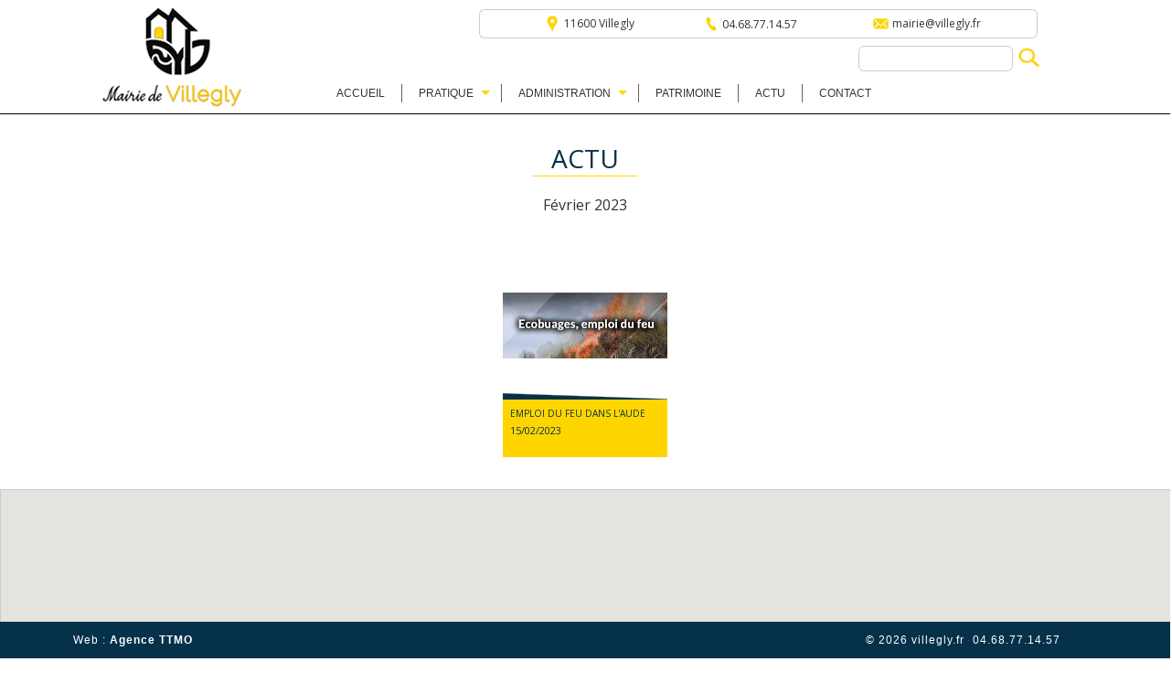

--- FILE ---
content_type: text/html; charset=iso-8859-1
request_url: http://www.villegly.fr/actu_ac42_vi202302.html
body_size: 5398
content:
<!DOCTYPE html>
<html lang="fr">
<head>
<title>Actu</title>
<meta charset="utf-8">

<meta name="description" content="Février 2023 " />
<meta name="keywords" content="Mairie de Villegly" />
<meta name="author" content="Mairie de Villegly" />
<link rel="canonical" href="https://www.villegly.fr/actu_ac42_vi202302.html" />
<meta name="language" content="French" />
<meta name="location" content="France" />
<meta name="robots" content="index, follow, all" />

<link rel="icon" href="/images/favicon.png" type="image/png">
<link rel="shortcut icon" href="/images/favicon.png" type="image/png" />

<meta name="viewport" content="width=device-width, initial-scale=1.0">

<!--css-->
<link rel="stylesheet" href="https://www.villegly.fr/site/div/reset.css" type="text/css" media="all">
<link rel="stylesheet" href="https://www.villegly.fr/site/tpl/style.css" type="text/css" media="all">



<link rel="image_src" type="image/jpeg" href="https://www.villegly.fr/img/logo-villegly.png" />
<meta property="og:image" content="https://www.villegly.fr/img/logo-villegly.png" />
<meta property="og:type" content="website" />
<meta property="og:title" content="" />
<meta property="og:url" content="https://www.villegly.fr/actu_ac42_vi202302.html" />
<meta property="og:description" content="" />

<link rel="stylesheet" href="https://www.villegly.fr/site/tpl/style.css" type="text/css" media="all">

<meta name="Googlebot" content="noodp" />

<link rel="alternate" type="application/rss+xml" title="Villegly" href="http://www.villegly.fr/rss.php" />

<script src="https://www.villegly.fr/site/div/lib.js" type="text/javascript"></script>



<meta name="google-site-verification" content="VFDLdawQ9DCJTf5s5P55ID6rLSjQlwOX5uIFQGts8Ps" />

<script src="//ajax.googleapis.com/ajax/libs/jquery/1.8.2/jquery.min.js"></script>


<script src="/site/div/smoothscroll.js"></script>


<script src="/site/div/lazyload.js"></script>

<link href='https://fonts.googleapis.com/css?family=Didact+Gothic' rel='stylesheet' type='text/css'>

<link href='https://fonts.googleapis.com/css?family=Open+Sans' rel='stylesheet' type='text/css'>

<!-- bxSlider Javascript file -->
<script src="/site/div/bx/jquery.bxslider.min.js"></script>
<!-- bxSlider CSS file -->
<link href="/site/tpl/style.bxslider.css" rel="stylesheet" />


<!--[if IE]>
<style type="text/css">
.timer { display: none !important; }
div.caption { background:transparent;
filter:progid:DXImageTransform.Microsoft.gradient(startColorstr=#99000000,endColorstr=#99000000);zoom: 1; }
</style>
<![endif]-->








<script type="text/javascript" src="https://www.villegly.fr/site/div/html5.js"></script>

<script type="text/javascript" src="https://www.villegly.fr/site/div/FF-cash.js"></script>
<script type="text/javascript" src="https://www.villegly.fr/site/div/sf/superfish.js"></script>

<script type="text/javascript" src="https://www.villegly.fr/site/div/sf/hoverIntent.js"></script>





<!--[if lt IE 7]><div style=' clear: both; height: 59px; text-align:center; position: relative;'> <a href="http://www.microsoft.com/windows/internet-explorer/default.aspx?ocid=ie6_countdown_bannercode"><img src="http://www.theie6countdown.com/images/upgrade.jpg" border="0" height="42" width="820" alt="" /></a></div><![endif]-->

<!--[if lt IE 9]><link rel="stylesheet" href="https://www.villegly.fr/site/div/ie_style.css" type="text/css" media="screen"><![endif]-->

<script language="javascript">
function showhideDiv2(nom)
{
	
	/*if(document.getElementById(nom).style.display == 'block')
	document.getElementById(nom).style.display = 'none';
	else
	document.getElementById(nom).style.display = 'block';*/
	
	if(document.getElementById(nom).className == 'cCaroline0')
	document.getElementById(nom).className += ' cCaroline1';
	else
	document.getElementById(nom).className = 'cCaroline0';
	
}
</script>	<script>





$(function() {

	

	

	




// Returns true if the specified element has been scrolled into the viewport.
//  source : http://stackoverflow.com/questions/16325679/activate-css3-animation-when-the-content-scrolls-into-view

function isElementInViewport(elem) {
    var $elem = $(elem);

    // Get the scroll position of the page.
    var scrollElem = ((navigator.userAgent.toLowerCase().indexOf('webkit') != -1) ? 'body' : 'html');
    var viewportTop = $(scrollElem).scrollTop();
    var viewportBottom = viewportTop + $(window).height();

    // Get the position of the element on the page.
    var elemTop = Math.round( $elem.offset().top )+200;
    var elemBottom = elemTop + $elem.height()+200;

    return ((elemTop < viewportBottom) && (elemBottom > viewportTop));
}

// Check if it's time to start the animation.
function checkAnimation(laclasse) {
    var $elem = $(laclasse);

    // If the animation has already been started
    if ($elem.hasClass('start')) return;

    if (isElementInViewport($elem)) {
        // Start the animation
        $elem.addClass('start');
    }
}




	// run our function on load
	
	

	
	// NOT required:
	// for this demo disable all links that point to "#"
	$('a[href="#"]').click(function(event){ 
		event.preventDefault(); 
	});
	
});
</script>
<script>
  (function(i,s,o,g,r,a,m){i['GoogleAnalyticsObject']=r;i[r]=i[r]||function(){
  (i[r].q=i[r].q||[]).push(arguments)},i[r].l=1*new Date();a=s.createElement(o),
  m=s.getElementsByTagName(o)[0];a.async=1;a.src=g;m.parentNode.insertBefore(a,m)
  })(window,document,'script','https://www.google-analytics.com/analytics.js','ga');

  ga('create', 'UA-82214541-1', 'auto');
  ga('send', 'pageview');

</script><script>

		(function($){ //create closure so we can safely use $ as alias for jQuery



		$('#scrollToTop a').live('click', function(event){
  event.preventDefault();
  $('html,body').animate({scrollTop: 0}, 'slow');
});




			$(document).ready(function(){

				// initialise plugin
				var example = $('#example').superfish({
					//add options here if required
					animation: {opacity: 'show', height:'show'}
				});

		
			});

		})(jQuery);


		</script>
		
		
		
    <script type="text/javascript"
      src="https://maps.googleapis.com/maps/api/js?key=AIzaSyBkp3-GtVHDrRBrTHSlzxgR9N-SbmSAKuE">
    </script>
<script src="https://www.villegly.fr/site/div/carte.js" type="text/javascript"></script>
</head>






<body onload="" onunload=""><div id="fb-root"></div>
<script>(function(d, s, id) {
  var js, fjs = d.getElementsByTagName(s)[0];
  if (d.getElementById(id)) return;
  js = d.createElement(s); js.id = id;
  js.src = "//connect.facebook.net/fr_FR/sdk.js#xfbml=1&version=v2.6&appId=627879587362422";
  fjs.parentNode.insertBefore(js, fjs);
}(document, 'script', 'facebook-jssdk'));</script>


<div class="page_all" >
	
	
<div class="page_cadre2"  style="border-bottom: solid 1px #000000;">
	<div class="page_cadre" style="left: 50%;transform: translateX(-50%);">
	
		<a href="https://www.villegly.fr" title="Mairie de Villegly"><img src="/img/logo-villegly.png" border="0" class="clogo"></a>

		
		<div class="cpfb"><form name="rechercheprod" id="rechercheprod" method="get" action="/site/pages/recherche.php" style="">
<input name="MC" id="MC" value=""  class="cRMC"   >
<input type="submit" value="" class="cRInput" /></form>
</div>

		
<div class="cpanier"><img src="/images/pp-epingle.png"> 11600 Villegly</div>
		
		<div class="cconnect"><a data-rel="external" href="tel:04.68.77.14.57" target ="_blank" style="text-decoration: none;"><img src="/images/pp-tel.png"> 04.68.77.14.57</a></div>
		
		<div class="ccompte"><img src="/images/pp-mail.png"> mairie@villegly.fr</div>


	
		
		
		
							<div  class="rwidth3">	<div id="lesmenusendiv"><span onclick="javascript:showhideDiv2('idf133');" style="cursor:pointer;" class="c7span2"><img src="/images/Bouton-menu.png"> MENU</span><div class="cCaroline0" id="idf133" name="idf133"  style="display: block;">


<a href="https://www.villegly.fr"  class="menuRubDiv">ACCUEIL</a>

<a href="https://www.villegly.fr/informations-utiles_ar355.html"  class="menuRubDiv">PRATIQUE</a>
<a href="https://www.villegly.fr/informations-utiles_ar355.html"  class="menuRubDivSous">Informations utiles</a><a href="https://www.villegly.fr/les-bulletins-municipaux_ar364.html"  class="menuRubDivSous">Les bulletins municipaux</a><a href="https://www.villegly.fr/les-services_ar281.html"  class="menuRubDivSous">Commerces & Tourisme</a><a href="https://www.villegly.fr/education-enfance_ar359.html"  class="menuRubDivSous">Education, enfance</a><a href="https://www.villegly.fr/les-services-a-la-sante_ar360.html"  class="menuRubDivSous">Services à la santé</a><a href="https://www.villegly.fr/associations-activites_ar361.html"  class="menuRubDivSous">Associations & loisirs</a><a href="https://www.villegly.fr/telealerte_ar627.html"  class="menuRubDivSous">Téléalerte</a><a href="https://www.villegly.fr/bibliotheque-municipale_ar677.html"  class="menuRubDivSous">BIBLIOTHEQUE MUNICIPALE</a>
<a href="https://www.villegly.fr/documents-administratifs-officiels_ar296.html"  class="menuRubDiv">ADMINISTRATION</a>
<a href="https://www.villegly.fr/documents-administratifs-officiels_ar296.html"  class="menuRubDivSous">Documents administratifs officiels</a><a href=""  class="menuRubDivSous"></a><a href="https://www.villegly.fr/urbanisme_ar367.html"  class="menuRubDivSous">Urbanisme</a><a href="https://www.villegly.fr/deliberations_ar438.html"  class="menuRubDivSous">DELIBERATIONS</a>
<a href="https://www.villegly.fr/le-patrimoine_ar283.html"  class="menuRubDiv">PATRIMOINE</a>

<a href="https://www.villegly.fr/actu_ac42.html"  class="menuRubDiv">ACTU</a>
<a href="https://www.villegly.fr/contact_ar286.html"  class="menuRubDiv">CONTACT</a>

</div></div>
						
						<div class="cmenu " id="lesmenusderoulants">
					    		<ul class="sf-menu clearfix" id="example">
					           <li><a href="https://www.villegly.fr" >Accueil</a> </li>
<li><a href="https://www.villegly.fr/informations-utiles_ar355.html" >Pratique</a> 
<ul>
<li><a href="https://www.villegly.fr/informations-utiles_ar355.html" >Informations utiles</a> </li>
<li><a href="https://www.villegly.fr/les-bulletins-municipaux_ar364.html" >Les bulletins municipaux</a> </li>
<li><a href="https://www.villegly.fr/les-services_ar281.html" >Commerces & Tourisme</a> </li>
<li><a href="https://www.villegly.fr/education-enfance_ar359.html" >Education, enfance</a> </li>
<li><a href="https://www.villegly.fr/les-services-a-la-sante_ar360.html" >Services à la santé</a> </li>
<li><a href="https://www.villegly.fr/associations-activites_ar361.html" >Associations & loisirs</a> </li>
<li><a href="https://www.villegly.fr/telealerte_ar627.html" >Téléalerte</a> </li>
<li><a href="https://www.villegly.fr/bibliotheque-municipale_ar677.html" >BIBLIOTHEQUE MUNICIPALE</a> </li>

</ul></li>
<li><a href="https://www.villegly.fr/documents-administratifs-officiels_ar296.html" >Administration</a> 
<ul>
<li><a href="https://www.villegly.fr/documents-administratifs-officiels_ar296.html" >Documents administratifs officiels</a> </li>
<li><a href="" ></a> </li>
<li><a href="https://www.villegly.fr/urbanisme_ar367.html" >Urbanisme</a> </li>
<li><a href="https://www.villegly.fr/deliberations_ar438.html" >DELIBERATIONS</a> </li>

</ul></li>
<li><a href="https://www.villegly.fr/le-patrimoine_ar283.html" >Patrimoine</a> </li>
<li  ><a href="https://www.villegly.fr/actu_ac42.html" class="sf-menuon">Actu</a> </li><li><a href="https://www.villegly.fr/contact_ar286.html" >Contact</a> </li>

					    		</ul>
						</div>
					</div>
					
					
	</div>
	<!-- FIN page_cadre -->
	</div>
	<!-- FIN page_cadre2 -->


</div>	
<div class="page_all" style="padding-top: 124px;">



		





	




	    

					
		
		
		

<div class="cCentre rwidth" style="overflow: hidden;">
		<div class="cColonne3">

				<div class="cStandardAccrocheBlog">
				
					<h1 >Actu</h1>
					<h2>Février 2023<br /> </h2>
					
				</div>
<div class="c2InsertDiv">
			<div class="c2InsertContenu" onclick="location.href='https://www.villegly.fr/emploi-du-feu-dans-l-aude_ar638.html'">
				<img class="lazy c2ImgInsert" data-original="https://www.villegly.fr/img/cobuage.jpg" border="0" class=""  style="width: 180px; height:auto;" >
				<div class="c2Insert" ><div class="divimgBP"><img src="/img/barre-pente.png" class="imgBP"></div><a href="https://www.villegly.fr/emploi-du-feu-dans-l-aude_ar638.html" class="c2InsertTitre" alt="Emploi du feu dans l'Aude">Emploi du feu dans l'Aude</a>
				<p>15/02/2023<br /></p>
				</div>
				
				<div class="c2InsertOmbre" ></div>
			</div>
			
			
			
			
                           
</div>
				
		</div>
		<!-- FIN cColonne3 -->	
</div>
<!-- FIN cCentre -->


<style type="text/css">
      
      #map-canvas {    display: block;
   width: 100%;
   height: 350px;
   	
	border: 1px solid #CCCCCC;
	}
    </style>


<div id="map-canvas"></div>
			
			

			
			
			

	

	


	  
	<div class="cFooterMain">
     <div class="cFooterMainDiv">
		<div   class="cFooter rwidth ">
			
				<div class="cFooterBloc">
				<div class="cFooterTitre">Villegly</div>
				<ul class="cFooterList">
<li><a href="https://www.villegly.fr" title="" >Accueil</a></li>
<li><a href="https://www.villegly.fr/informations-utiles_ar355.html" title="" >Les infos utiles</a></li>
<li><a href="http://www.villegly.fr/actu_ac42.html" title="" >Les actualités</a></li>
<li><a href="https://www.villegly.fr/le-patrimoine_ar283.html" title="" >Le patrimoine</a></li>
<li><a href="https://www.villegly.fr/le-chateau-de-villegly_ar362.html" title="" >Le château</a></li>
<li><a href="https://www.villegly.fr/randonnees-ete-printemps_ar366.html" title="" >Quelques randos</a></li>
<li><a href="https://www.villegly.fr/contact_ar286.html" title="" >Contact</a></li>
<li><a href="/sitemap.xml" title="Sitemap" >Sitemap XML</a></li>
<li><a href="https://www.villegly.fr/mentions-legales_ar352.html" title="" >Mentions Légales</a></li>

</ul>
				
				</div>
			

				<div class="cFooterBloc">
				<div class="cFooterTitre">Nos services</div>
				<ul class="cFooterList">
<li><a href="https://www.villegly.fr/les-bulletins-municipaux_ar364.html" title="" >Les bulletins municipaux</a></li>
<li><a href="https://www.villegly.fr/documents-administratifs-officiels_ar296.html" title="" >Les documents légaux</a></li>
<li><a href="" title="" >Etat civil</a></li>
<li><a href="https://www.villegly.fr/associations-activites_ar361.html" title="" >Associations et loisirs</a></li>
<li><a href="https://www.villegly.fr/les-services_ar281.html" title="" >Les commerces et entreprises</a></li>
<li><a href="https://www.villegly.fr/education-enfance_ar359.html" title="" >L'éducation et l'enfance</a></li>
<li><a href="https://www.villegly.fr/les-services-a-la-sante_ar360.html" title="" >Services à la santé</a></li>

</ul>
				
				</div>
				
				
				<div class="cFooterBloc">
				<div class="cFooterTitre">Nos actualit?s</div>
				
				
<a href='https://www.villegly.fr/elections_ar566.html' class='anone'>
<div style='  border-top : 0px solid #CCCCCC; '  class='newsDiv'>

<img src='https://www.villegly.fr/img/liste_electoral-03-750x375.png' width='75' height='60' style='float: left;'>

<div style='margin-left: 85px;' class='newsDivTexte'>Inscription sur la liste électorale<br /><span style='color: #05314B'>06/02/2026</span><br /></div>


</div></a>


<a href='https://www.villegly.fr/suez-nettoyage-du-reservoir_ar506.html' class='anone'>
<div style='  border-top : 1px solid #CCCCCC; '  class='newsDiv'>

<img src='https://www.villegly.fr/img/logo-suez.jpg' width='75' height='60' style='float: left;'>

<div style='margin-left: 85px;' class='newsDivTexte'>SUEZ Nettoyage du Réservoir<br /><span style='color: #05314B'>06/02/2026</span><br /></div>


</div></a>


<a href='https://www.villegly.fr/conference-don-d-organes-_ar693.html' class='anone'>
<div style='  border-top : 1px solid #CCCCCC; '  class='newsDiv'>

<img src='https://www.villegly.fr/img/slider/693-6400v-soiree-d-echange-sur-le-don-d-organes-et-de-tissus-2-.png' width='75' height='60' style='float: left;'>

<div style='margin-left: 85px;' class='newsDivTexte'>Conférence "Don d'Organes"<br /><span style='color: #05314B'>29/01/2026</span><br /></div>


</div></a>


				</div>
			

			
				<div class="cFooterBloc2">
				<img src="/img/logo-villegly.png"  style=""><br />
				<img src="https://www.villegly.fr/img/logo-villegly.png"  class="imgA" style="margin: 10px 5px 10px 5px;" width="20" /><br />
				<div class="fb-like" data-href="https://www.facebook.com/Mairie-de-Villegly-307860459567650" data-send="true" data-action="like" data-share="true" data-layout="button_count" data-width="200" data-show-faces="false" data-font="arial" style="width:200px;">
				
				
					
				</div>
			
				
				
				
		</div>    
	

		

		
		</div>
		
	</div>
	
	
	
	<!-- FIN cFooterMain -->



		<div class="lemenubas sombre2" style="">
		<div class="rwidth smenubas" style="position: relative;margin:0 auto;">
		
		<div style="float: left;" class='piedFooterGauche'>Web : <a href="https://www.agence-ttmo.fr" target="_blank"><b>Agence TTMO</b></a></div>
		
		
		
		
		<div class="piedFooterDroit"><span class="piedFooterDroits">&copy; 2026 villegly.fr </span> <img src="/img/cfond-ajout-panier-off.png" width="1px" height="1px" style="width: 1px; height: 1px; vertical-align: middle;"> <a data-rel="external" href="tel:04.68.77.14.57" target ="_blank">04.68.77.14.57</a></div>
		
		
		</div>
		</div>





  <script type="text/javascript" >
  $(function() {
  
  
     $("img.lazy").lazyload({
         effect : "fadeIn"
     });



  });
  
  
  </script>
</body>
</html>

--- FILE ---
content_type: text/css
request_url: https://www.villegly.fr/site/tpl/style.css
body_size: 15425
content:
/* Getting the new tags to behave */
article, aside, audio, canvas, command, datalist, details, embed, figcaption, figure, footer, header, hgroup, keygen, meter, nav, output, progress, section, source, video{ display: block; }
mark, rp, rt, ruby, summary, time{ display: inline }


.google-maps {
        position: relative;
        padding-bottom: 55%; // This is the aspect ratio
        height: 0;
        overflow: hidden;
}
.google-maps iframe {
        position: absolute;
        top: 0;
        left: 0;
        width: 100% !important;
        height: 100% !important;
}

.google-maps25 {
        position: relative;
        padding-bottom: 25%; // This is the aspect ratio
        height: 0;
        overflow: hidden;
        
-moz-box-shadow:  0px 7px 5px rgba(153,153,153,.6) inset;
-webkit-box-shadow: 0px 7px 5px rgba(153,153,153,.6) inset;
-o-box-shadow: 0px 7px 5px rgba(153,153,153,.6) inset;
box-shadow: 0px 7px 5px rgba(153,153,153,.6) inset;
border-bottom: 0px solid #999999;
border-top: 1px solid #999999;
}
.google-maps25 iframe {
        position: absolute;
        top: 0;
        left: 0;
        width: 100% !important;
        height: 100% !important;
}
.langoff {
    opacity: 0.4;
    filter: alpha(opacity=40); /* For IE8 and earlier */
}

.langoff:hover {
    opacity: 1.0;
    filter: alpha(opacity=100); /* For IE8 and earlier */
}


@viewport {
   width: device-width; /* largeur du viewport */
   zoom: 1; /* zoom initial Ã  1.0 (et clin d'oeil aux fans d'IE6/7) */
}



.video-container {
    position: relative;
    padding-bottom: 56.25%;
    padding-top: 30px; height: 0; overflow: hidden;
}
 
.video-container iframe,
.video-container object,
.video-container embed {
    position: absolute;
    top: 0;
    left: 0;
    width: 100%;
    height: 100%;
}



/** ScrollToTop **/
#scrollToTop a{
position: fixed;
width: 56px;
height: 34px;
right: 20px;
bottom: 1px;
background: url(/img/fleche-haut.png) top no-repeat;
z-index: 10002;
padding: 0px;
border: 0px solid #000;
}
#scrollToTop a:hover{
background: url(/img/fleche-haut.png) bottom no-repeat;

text-decoration: none !important;
}

/*

Horizontal center:

left: 50%;
transform: translateX(-50%);
Vertical center:

top: 50%;
transform: translateY(-50%);
Both horizontal and vertical:

left: 50%;
top: 50%;
transform: translate(-50%, -50%);

sÃ©lecteur multiple : ,
B,I {} les balises B ET I seront affectÃ©es

sÃ©lecteur imbriquÃ© : 
P IMG {} IMG sera affectÃ© lorsqu'il est imbriquÃ© dans P
(on peut toujours mettre une classe .nom au lieu de P...)

sÃ©lecteur consÃ©cutif :
P + IMG {} IMG sera affectÃ© s'il suit P, s'il y a autre chose entre eux, non

sÃ©lecteur pÃ¨re/fils :
.sf-menu > LI {} LI sera affectÃ© si son pÃ¨re direct est .sf-menu,
s'il y a d'autres UL et LI imbriquÃ©s ensuite, ils ne seront pas affectÃ©s car pas
imbriquÃ©s directement

LES COINS ARRONDIS :
	border-radius:2px;
	-moz-border-radius:2px;
	-webkit-border-radius:2px;
	
LES OMBRES :
	box-shadow: 1px 1px 12px #000000;
	-moz-shadow: 1px 1px 12px #000000;
	-webkit-shadow: 1px 1px 12px #000000;

SUR LE TEXTE :
text-shadow: 1px 1px 1px #666666;
(pas besoin de moz et webkit...)

LES TRANSITIONS : http://www.alsacreations.com/tuto/lire/1299-timing-des-animations-et-des-transitions-en-css3.html

LE LAZYLOAD : http://www.appelsiini.net/projects/lazyload

LES OMBRES ET LE RELIEF (ou l'ombre interne)
background: #015123;
box-shadow: 1px 1px 12px #000000, 1px 1px 10px #049A44 inset;
-moz-shadow: 1px 1px 12px #000000, 1px 1px 10px #049A44 inset;
-webkit-shadow: 1px 1px 12px #000000, 1px 1px 10px #049A44 inset;

AUTRE EXEMPLE :

			display: inline-block;
			width: 200px;
			padding: 35px 20px;
			margin: 3em 1em;
			line-height: 1.5em;
			background: -webkit-linear-gradient(#e5e5e5, #cFcFcF);
			background: -moz-linear-gradient(#e5e5e5, #cFcFcF);
			background: linear-gradient(#e5e5e5, #cFcFcF);
			color: #444;
			-webkit-box-shadow: 1px 2px 20px rgba(255,255,255,.6) inset,
						1px 2px 5px 1px rgba(0,0,0,0.5);
			-moz-box-shadow: 1px 2px 20px rgba(255,255,255,.6) inset,
						1px 2px 5px 1px rgba(0,0,0,0.5);
			box-shadow: 1px 2px 20px rgba(255,255,255,.6) inset,
						1px 2px 5px 1px rgba(0,0,0,0.5);

	
*/


/* Global properties EEE4D0
---------------------------------------- */
body { 
	background: #FFFFFF ; 
/*background: #EDEDED; */
	font: 13px 'Open Sans',Helvetica, Tahoma, Arial, sans-serif;
	letter-spacing: 0px;
	line-height: 18px;
	color:#333333;
	
}
html { }
html, body { height:100%;}


.page_all{ 
	width:100%;
	position: relative;
	}

.page_all2{ 
	width:100%;
	position: relative;
	background: #CCCCCC;
	}


/*  dÃ©faut */
.page_cadre{ margin:0 auto;
	background: #FFFFFF;
	border: solid 0px #333333;
	position: absolute;
	z-index: 999999;
}
.page_cadre2{ margin:0 auto;
	width:100%;
	background: #FFFFFF;
	border: solid 0px #6B5D5A;
	position: fixed;
	z-index: 999998;
}

/*  320px : Petits tÃ©lÃ©phones dâ€™Ã©cran de rÃ©solution 480x320 en mode portrait.
480px : Smartphones moyens, ou petits tÃ©lÃ©phones en orientation paysage.
 600px : Tablettes en portrait, iPad, e-readers, tÃ©lÃ©phone de rÃ©solution 800x480 en orientation paysage.
 768 Grandes tablettes en orientation portrait
801px : tablette, iPad en orientation paysage, laptops de basse rÃ©solution.
1024px : Grandes tablettes en orientation paysage, laptops et desktops courants.
1281px : laptops et desktops de haute rÃ©solution.  */


/* L'ALBUM */

/* en dessous de 400px */
@media only screen and  (max-width: 400px) {
.albumimg {width: 100%;}
}
/* de 400 Ã  800 */
@media only screen and (min-width: 401px) and (max-width: 800px) {
.albumimg {width: 50%;}
}
/* de 800 Ã  1100 */
@media only screen and (min-width: 801px) and (max-width: 1100px) {
.albumimg {width: 33%;}
}
/* au dessus de 1100px */
@media only screen and  (min-width: 1101px) {
.albumimg {width: 25%;}
}
	
/* TEXTE DU SLIDER */

/* en dessous de 640px */
@media only screen and  (max-width: 640px) {
.homeSliderDiv, .buttonHide, .bx-controls-auto, .bx-prev, .bx-next, .bx-pager { display: none; }
}

/* de 641 Ã  1000 */
@media only screen and (min-width: 641px) and (max-width: 1000px) {
.homeSliderDiv, .buttonHide, .bx-controls-auto, .bx-prev, .bx-next, .bx-pager { display: none; }
.homeSliderDiv { display: block; }
.homeSliderDiv { 	left: 0px;	top: 20%; }
.homeSliderDiv, .homeSliderTitre, .homeSliderTitre2, .homeSliderTxt {	width: 100%;}
.homeSliderTitre { 	line-height:26px;	font: 30px 'Open Sans', Arial, Helvetica, sans-serif;}
.homeSliderTitre2 {	font: 16px 'Open Sans', Helvetica, Tahoma, Arial, sans-serif;}
}

/* au dessus de 1000px */
@media only screen and  (min-width: 1001px) {

.homeSliderDiv, .buttonHide { display: block; }
.homeSliderDiv { 	left: 0px;	top: 30%; text-align: center;border: solid 0px #000000; }
.homeSliderDiv, .homeSliderTitre, .homeSliderTitre2, .homeSliderTxt {	width: 100%;}
.homeSliderTitre { 	line-height:36px;	font: 46px 'Open Sans', Arial, Helvetica, sans-serif;}
.homeSliderTitre2 {	font: 26px 'Open Sans', Helvetica, Tahoma, Arial, sans-serif;}
}





/* LE MENU DEROULANT */

/* en dessous de 900px */
@media only screen and  (max-width: 900px)   {
#lesmenusderoulants {	display: none;}
#lesmenusenselect {	display: block;}
#lesmenusendiv {	display: block;}
}

/* au dessus de 900px */
@media only screen and  (min-width: 901px)  {
#lesmenusderoulants {	display: block;}
#lesmenusenselect {	display: none;}
#lesmenusendiv {	display: none;}
}


/* les adresses des sites sur la homepage */
/* en dessous de 600px */
@media only screen and  (max-width: 600px)   {
.cStandardAccrocheBlog3 {	width: 280px;	margin: 10px 0px 10px 0px;}
.cStandardAccrocheBlog3 > a {	font: 12px  Arial, Tahoma, Helvetica, sans-serif;}
}

/* au dessus de 600px */
@media only screen and  (min-width: 601px)  {
.cStandardAccrocheBlog3 {	width: 440px;	margin: 10px 30px 10px 30px;}
.cStandardAccrocheBlog3 > a {	font: 20px   Arial, sans-serif;}
}





/* LE FOOTER */
/* en dessous de 900px */
@media only screen and  (max-width: 900px)   {
.piedFooterGauche, .piedFooterDroits {	display: none;}
.piedFooterDroit {	text-align: center; width: 100%;}
}

/* au dessus de 900px */
@media only screen and  (min-width: 901px)  {
.piedFooterGauche {	display: block;}
.piedFooterDroits {	display: inline-block;}
.piedFooterDroit {	float: right;}
}




/* LA COLONNE DE DROITE */

/* en dessous de 900px */
@media only screen and  (max-width: 900px)   {
.cColonne3 { margin-right: 10px;	margin-left: 10px;	}
.cColonne1 { display: none; }
.cColonneGauche  { display: none; }
.cStandardAccrocheBlog { width: 100%; margin-left: 5px; }
.c2TexteBlog { width: 100%; margin-top: 10px;}
}

/* au dessus de 900px */
@media only screen and  (min-width: 901px)  {
.cColonne3 { margin-right: 10px;	margin-left: 10px;	}
.cColonne1 { display: none; }
.cColonneDroite {margin-left: 340px;}
.cStandardAccrocheBlog { width: 80%; margin-left: auto; margin-right: auto;  border: solid 0px #CCCCCC;}
.c2TexteBlog { width: 80%; margin-top: 10px; margin-left: auto; margin-right: auto; border: solid 0px #CCCCCC; }
}



/* LES PAGES MAISONS */
/* en dessous de 900px */
@media only screen and  (max-width: 900px)   {
.cStandardAccroche {	margin-left: 10px;margin-top: 15px;
	clear: both;}
	.carouseldiv {	  margin: 0 auto;}
}

/* au dessus de 900px */
@media only screen and  (min-width: 901px)  {
.cStandardAccroche {	margin-left: 330px;}
.carouseldiv {	float: left;margin-right: 30px;}
}



/* LA PAGE CONTACT */
/* en dessous de 800px */
@media only screen and  (max-width: 800px)   {
.cform {	margin: 0 auto;
	clear: both;}
	.c2Texte {	  }
}

/* au dessus de 800px */
@media only screen and  (min-width: 801px)  {
.cform {	float: left; margin-right: 30px;}
.c2Texte {	}
}


/* LE LOGO ET CE QUI l'ENTOURE */

/* en dessous de 520px */
@media only screen and  (max-width: 520px)   {

.caccroche {display: none;}
.caccroche2 {display: none;}
.caccrocheFB { display: none; }
.smenubashide { display: none; }
.page_cadre{ height: 124px;}
.page_cadre2{ height: 124px;}

	.pFB  {
		margin-top: 0px;
		/*height: 16px;*/
}


.sizeLH {
	font: 6px Verdana, Arial, Helvetica, sans-serif;
}

.clogo { top: 6px;  z-index:33333; left: 0px; }

.ccompte2 {display: none;}



.ccompte3 {top: 100px;}



.ccompte3 {left: 110px;}
.ccompte4 {top: 20px;}
.ccompte4 {right: 10px;}


.clogo { top: 6px; z-index:33333; }

.ccompte, .cconnect, .cpanier, .cdrapeaux {border: solid 0px #CCCCCC;}

.cpanier {right: 10px; top: 31px; width: 240px; text-align: right;padding: 6px 0px 6px 0px;}

.cconnect {		right: 10px; top: 7px; width: 240px; text-align: right;padding: 6px 0px 6px 0px;}
	
.ccompte {		right: 10px;	top: 53px; width: 240px; text-align: right;padding: 6px 0px 6px 0px;}
.c7span2 { margin-right: 10px;}



.imgSoc { display: none; }

.mrech {display: none;}

.ccarteRdv {width: 320px;height: 200px; position: relative; border: solid 1px #999999; padding: 16px; text-align: left; display: inline-block;margin: 20px 2px 2px 2px;}

.ccarteRdv2 {position: absolute;bottom: 6px;right: 6px;width: 100px;}
}

/* de 520px Ã  640px */
@media only screen and (min-width: 521px) and (max-width: 640px) {
.page_cadre{ height: 124px;}
.page_cadre2{ height: 124px;}

.caccroche {display: none;}
.caccroche2 {display: none;}
.mrech {display: none;}

.caccrocheFB { display: none; }
.imgSoc { display: none; }


.pFB  {
		margin-top: 0px;
		margin-left: 5px;
}



.clogo { top: 6px; z-index:33333; left: 10px;}

.ccompte2 {top: 5px;}
.ccompte3 {top: 33px;}

.ccompte, .cconnect, .cpanier, .cdrapeaux {border: solid 0px #CCCCCC;}

.cpanier {right: 50px; top: 31px; width: 240px; text-align: right;padding: 6px 0px 6px 0px;}

.cconnect {		right: 50px; top: 7px; width: 240px; text-align: right;padding: 6px 0px 6px 0px;}
	
.ccompte {		right: 50px;	top: 53px; width: 240px; text-align: right;padding: 6px 0px 6px 0px;}
.c7span2 { margin-right: 50px;}


.ccompte2 {right: 12px;}
.ccompte3 {right: 12px;}


.ccompte4 {top: 20px;}
.ccompte4 {right: 10px;}

.ccarteRdv {width: 380px;height: 200px; position: relative; border: solid 1px #999999; padding: 16px; text-align: left; display: inline-block;margin: 20px 20px 20px 20px;}

.ccarteRdv2 {position: absolute;bottom: 16px;right: 16px;}
}
	
/* de 640px Ã  900px */
@media only screen and (min-width: 641px) and (max-width: 900px) {

.page_cadre{ height: 124px;}
.page_cadre2{ height: 124px;}
.caccroche {display: none;}
.caccroche2 {display: none;}
.mrech {display: none;}

.caccrocheFB { display: none; }
.imgSoc { display: none; }

.ccompte2, .ccompte3 {top: 15px;}





.ccompte2 {right: 145px;}
.ccompte3 {right: 10px;}


.ccompte4 {top: 20px;}
.ccompte4 {right: 10px;}




.pFB  {
		margin-top: 0px;
		margin-left: 5px;
}

.cdrapeaux {	
	top: 10px;
	width: 35px; /*125 avec les drapeaux 90 de decalage pour les div de gauche*/
right: 14px;
padding: 6px 0px 6px 0px;
		border-top: solid 0px #999999;
	border-bottom: solid 0px #999999;
		border-right: solid 0px #999999;
	border-radius: 0px 6px 6px 0px;
	-moz-border-radius: 0px 6px 6px 0px;
	-webkit-border-radius: 0px 6px 6px 0px;
	
	}

.ccompte, .cconnect, .cpanier, .cdrapeaux {border: solid 0px #CCCCCC;}
.clogo { top: 6px; z-index:33333;left: 10px; }

.cpanier {right: 50px; top: 31px; width: 240px; text-align: right;padding: 6px 0px 6px 0px;}

.cconnect {		right: 50px; top: 7px; width: 240px; text-align: right;padding: 6px 0px 6px 0px;}
	
.ccompte {		right: 50px;	top: 53px; width: 240px; text-align: right;padding: 6px 0px 6px 0px;}
.c7span2 { margin-right: 50px;}

.ccarteRdv {width: 380px;height: 200px; position: relative; border: solid 1px #999999; padding: 16px; text-align: left; display: inline-block;margin: 20px 20px 20px 20px;}

.ccarteRdv2 {position: absolute;bottom: 16px;right: 16px;}

}

/* 900px Ã  1000px */
@media only screen and (min-width: 901px) and (max-width: 1000px) {

.clogo { top: 6px; z-index:33333; left: 10px;}



.page_cadre{ height: 124px;}
.page_cadre2{ height: 124px;}


 .ccompte2, .ccompte3 {top: 15px;}

.ccompte, .cconnect, .cpanier, .cdrapeaux {top: 10px;}


.cpanier {right: 415px;
	text-align: center;
	border-radius: 6px 0px 0px 6px;
	-moz-border-radius: 6px 0px 0px 6px;
	-webkit-border-radius: 6px 0px 0px 6px;
	padding: 6px 0px 6px 0px;
		width: 240px;
		border-top: solid 1px #CCCCCC;
	border-bottom: solid 1px #CCCCCC;
		border-left: solid 1px #CCCCCC;
		
		}
	
	.cconnect {	right: 285px;text-align: center;
		padding: 6px 0px 6px 0px;
	width: 150px;
	border-radius: 0px 0px 0px 0px;
	-moz-border-radius: 0px 0px 0px 0px;
	-webkit-border-radius: 0px 0px 0px 0px;
	border-top: solid 1px #CCCCCC;
	border-left: solid 0px #CCCCCC;
	border-bottom: solid 1px #CCCCCC;
	}
	
	
	.ccompte {	text-align: center;
	padding: 6px 0px 6px 0px;
	width: 240px;
right: 45px;
	border-radius: 0px 6px 6px 0px;
	-moz-border-radius: 0px 6px 6px 0px;
	-webkit-border-radius: 0px 6px 6px 0px;
		border-top: solid 1px #CCCCCC;
		border-right: solid 1px #CCCCCC;
	border-bottom: solid 1px #CCCCCC;

	
	}
	.c7span2 { margin-right: 50px;}
.ccompte2 {right: 185px;}
.ccompte3 {right: 50px;}
.ccompte4 {top: 20px;}
.ccompte4 {right: 10px;}
	
	

	
	.pFB  {
		margin-top: 0px;
		margin-left: 5px;
}
		.cdrapeaux {	
	
	width: 35px; /*125 avec les drapeaux 90 de decalage pour les div de gauche*/
right: 10px;
padding: 6px 0px 6px 0px;
		border-top: solid 0px #999999;
	border-bottom: solid 0px #999999;
		border-right: solid 0px #999999;
	border-radius: 0px 6px 6px 0px;
	-moz-border-radius: 0px 6px 6px 0px;
	-webkit-border-radius: 0px 6px 6px 0px;
	
	}

.ccarteRdv {width: 380px;height: 200px; position: relative; border: solid 1px #999999; padding: 16px; text-align: left; display: inline-block;margin: 20px 20px 20px 20px;}

.ccarteRdv2 {position: absolute;bottom: 16px;right: 16px;}
}


/* 1000px Ã  1100px */
@media only screen and (min-width: 1001px) and (max-width: 1100px) {




	
	
	

	
	.pFB  {
		margin-top: 0px;
		margin-left: 5px;
}
		.cdrapeaux {	
	
	width: 35px; /*125 avec les drapeaux 90 de decalage pour les div de gauche*/
right: 10px;
padding: 6px 0px 6px 0px;
		border-top: solid 0px #999999;
	border-bottom: solid 0px #999999;
		border-right: solid 0px #999999;
	border-radius: 0px 6px 6px 0px;
	-moz-border-radius: 0px 6px 6px 0px;
	-webkit-border-radius: 0px 6px 6px 0px;
	
	}
	
}

/* au dessus de 1000px */
@media only screen and  (min-width: 1001px)  {

.page_cadre{ height: 124px;}
.page_cadre2{ height: 124px;}
.clogo { top: 6px; z-index:33333; left: 10px;}

 .ccompte2, .ccompte3 {top: 15px;}

.ccompte4 {top: 20px;}


.ccompte2 {right: 185px;}
.ccompte3 {right: 50px;}
.ccompte4 {top: 20px;}
.ccompte4 {right: 10px;}

.ccompte, .cconnect, .cpanier, .cdrapeaux {top: 10px;}
	

	
.cpanier {right: 415px;
	text-align: center;
	border-radius: 6px 0px 0px 6px;
	-moz-border-radius: 6px 0px 0px 6px;
	-webkit-border-radius: 6px 0px 0px 6px;
	padding: 6px 0px 6px 0px;
		width: 240px;
		border-top: solid 1px #CCCCCC;
	border-bottom: solid 1px #CCCCCC;
		border-left: solid 1px #CCCCCC;
		
		}
	
	.cconnect {	right: 285px;text-align: center;
		padding: 6px 0px 6px 0px;
	width: 150px;
	border-radius: 0px 0px 0px 0px;
	-moz-border-radius: 0px 0px 0px 0px;
	-webkit-border-radius: 0px 0px 0px 0px;
	border-top: solid 1px #CCCCCC;
	border-left: solid 0px #CCCCCC;
	border-bottom: solid 1px #CCCCCC;
	}
	
	
	.ccompte {	text-align: center;
	padding: 6px 0px 6px 0px;
	width: 240px;
right: 45px;
	border-radius: 0px 6px 6px 0px;
	-moz-border-radius: 0px 6px 6px 0px;
	-webkit-border-radius: 0px 6px 6px 0px;
		border-top: solid 1px #CCCCCC;
		border-right: solid 1px #CCCCCC;
	border-bottom: solid 1px #CCCCCC;

	
	}
	.c7span2 { margin-right: 50px;}

	
	.pFB  {
		margin-top: 0px;
		margin-left: 5px;
		z-index:  999999;
}
		.cdrapeaux {	
	
	width: 35px; /*125 avec les drapeaux 90 de decalage pour les div de gauche*/
right: 10px;
padding: 6px 0px 6px 0px;
		border-top: solid 0px #999999;
	border-bottom: solid 0px #999999;
		border-right: solid 0px #999999;
	border-radius: 0px 6px 6px 0px;
	-moz-border-radius: 0px 6px 6px 0px;
	-webkit-border-radius: 0px 6px 6px 0px;
	
	}
	
.ccarteRdv {width: 380px;height: 200px; position: relative; border: solid 1px #999999; padding: 16px; text-align: left; display: inline-block;margin: 20px 20px 20px 20px;}

.ccarteRdv2 {position: absolute;bottom: 16px;right: 16px;}

}








/* BLOQUER LA LARGEUR A 1100 px */

/* en dessous de 1100px */
@media only screen and  (max-width: 1100px)   {
.page_cadre{ margin:0 auto;
	width: 100%;
	border: solid 0px #FF9900;}
	
	
.rwidth { width: 90%;}
.rwidth2 { width: 90%;}
.rwidth3 { width: 100%; }
.rwhslider { width: 100%; }


.cpfb { display: none;}
}

/* au dessus de 1100px */
@media only screen and  (min-width: 1101px)  {
.page_cadre{ margin:0 auto;
	width: 1080px;
	border: solid 0px #3399CC;}

.{ margin:0 auto;
	width: 100%;
	border: solid 0px #3399CC;}
	
.rwidth { width: 1100px;}
.rwidth2 { width: 1100px;}
.rwidth3 { width: 1100px;}
.rwhslider { width: 100%; }

.bxsliderdiv {	min-height: 160px; }
.bxsliderdiv2 {	min-height: 280px; }

.cpfb { text-align: right; top: 50px; right: 42px;}

}



/* LA TAILLE DES TEXTES DU BANDEAU HORIZONTAL */


.lemenubas{
			background: #05314B;
			
			z-index: 10001;
			width: 100%;
			margin-top: 0px;
			height: 40px;
			border: solid 0px #333333;
			
			position: fixed;
			bottom: 0px;
}

.smenubas{
	  text-decoration: none;
   color: #333333;
   height: 40px;
   font: 12px  Arial, Helvetica, sans-serif;
     line-height: 40px;
     text-align: center;
     letter-spacing: 1px;
     padding-right: 60px;
     font-weight: normal;
  vertical-align: center;
}

.smenubas a {
	  text-decoration: none;
   color: #333333;
   height: 40px;
   font: 12px   Arial, Helvetica, sans-serif;
     line-height: 40px;
     letter-spacing: 1px;
  vertical-align: center;
}

.smenubashide {
	margin-right: 20px;
}
/* en dessous de 1000px */
@media only screen and  (max-width: 1000px)   {
.sf-menu > li > a { 
  font: 10px 'Open Sans', Helvetica, Tahoma, Arial,  sans-serif;letter-spacing: 1px;}
 .sf-menubas > li > a {  font: 10px 'Open Sans', Helvetica, Tahoma, Arial,  sans-serif;letter-spacing: 1px;}
}

/* de 1000 Ã  1101 */
@media only screen and (min-width: 1001px) and (max-width: 1100px) {
.sf-menu > li > a { 
  font: 10px 'Open Sans', Helvetica, Tahoma, Arial,  sans-serif;letter-spacing: 1px;font-weight: bold;}
 .sf-menubas > li > a {  font: 10px 'Open Sans', Helvetica, Tahoma, Arial,  sans-serif;letter-spacing: 1px;font-weight: bold;}
}

/* au dessus de 1101px */
@media only screen and  (min-width: 1101px)  {

 .sf-menu > li > a { 
  font: 12px    Arial,  sans-serif;}
 .sf-menubas > li > a {  font: 12px 'Open Sans', Helvetica, Tahoma, Arial,  sans-serif;letter-spacing: 1px;font-weight: bold;}
}



/* LES INSERTIONS D'ARTICLES */

/* en dessous de 500px */
@media only screen and  (max-width: 500px)   {
.c2InsertContenu {	width: 180px; margin: 20px; height: 180px;}
}

/* de 500 Ã  1100 */
@media only screen and (min-width: 501px) and (max-width: 1100px) {
.c2InsertContenu {	width: 180px; margin: 20px; height: 180px;}
}
/* au dessus de 1101px */
@media only screen and  (min-width: 1101px)  {
.c2InsertContenu {	width: 180px; margin: 20px; height: 180px;}
}






/* LES INSERTIONS D'ELEMENTS */

/* en dessous de 700px */
@media only screen and  (max-width: 700px)   {
.c2ElementDiv { width: 100%; text-align: center; }
.c2ElementContenu { width: 150px;   margin: 0;padding: 0;display: inline-block;}
.fldr {	margin-left: 20px;}
}

/* de 700 Ã  1100 */
@media only screen and (min-width: 701px) and (max-width: 1100px) {
.c2ElementDiv { width: 100%; text-align: center; }
.c2ElementContenu { width: 150px;   margin: 0;padding: 0;display: inline-block;}
.fldr {	margin-left: 40px;}
}
/* au dessus de 1101px */
@media only screen and  (min-width: 1101px)  {
.c2ElementDiv { width: 100%; text-align: center; }
.c2ElementContenu { width: 150px;   margin: 0;padding: 0;display: inline-block;}
.fldr {	margin-left: 40px;}
.c2elementWidth { width: 100%; }
}










	.c7span2 {
	color: #000000;
	text-decoration: none;
	font: 15px 'Open Sans', Helvetica, Tahoma, Arial,  sans-serif;
	/*font-weight: bold;*/
text-decoration: none;
	text-transform: none;
	cursor: pointer;
	height: 15px;
	line-height:  15px;
	vertical-align: middle;
	border: solid 0px #666666;
			border-radius: 4px 4px 4px 4px;
	-moz-border-radius: 4px 4px 4px 4px;
	-webkit-border-radius: 4px 4px 4px 4px;
	padding: 3px 3px 3px 3px ;
	
}

.menuRubDiv{
display: block;
color: #000000;
font: 14px 'Open Sans', Helvetica, Tahoma, Arial,  sans-serif;
border-top: solid 0px #333333;
text-align: left;
text-decoration: none;
padding-top: 4px;
margin-top: 4px;
margin-bottom: 4px;

}
.menuRubDivSous{
display: block;
color: #000000;
padding-left: 15px;
font: 14px 'Open Sans', Helvetica, Tahoma, Arial,  sans-serif;

text-align: left;
text-decoration: none;
}

.cCaroline0 {

	position: absolute;
	top: 24px;
	right: -1px;
	background: #FFFFFF;
	margin: 0px 0px 0px 0px;
	padding: 15px 0px 0px 0px;
	color: #000000;
	text-decoration: none;
	text-align: left;
	border-left: solid 1px #000000;
	border-bottom: solid 1px #000000;
	/*min-width: 240px;*/
	width: 0px;
	
	z-index: -1;
	opacity:1;
	-webkit-transition: all .3s ease-in;
-moz-transition: all .3s ease-in;
-o-transition: all .3s ease-in;
transition: all .3s ease-in;

}

.cCaroline1 {
width: 240px;
padding: 15px 20px 0px 20px;
z-index: 999999;
opacity:1;
}


#lesmenusendiv{
	
	position: absolute;
right: 0px;

	top: 100px;

	margin:0 auto;
	margin-top: 0px;
	height: 24px;
	mini-width: 240px;
	background: #FFFFFF;
	color: #000000;
		border-radius: 0px 0px 0px 0px;
	-moz-border-radius: 0px 0px 0px 0px;
	-webkit-border-radius: 0px 0px 0px 0px;
	  font: 14px 'Quicksand', Helvetica, Tahoma, Arial,  sans-serif;
	 
	cursor:pointer;
	    border: solid 0px #6DB269;
	    
    /*outline:none;*/
    /*display: inline-block;*/
}








#lesmenusenselect{
	
	position: absolute;
	left: 6px;
	top: 100px;
	
	margin:0 auto;
	margin-top: 0px;
	height: 34px;
	mini-width: 200px;
	background: #FFFFFF;
	color: #6A6057;
		border-radius: 0px 0px 0px 0px;
	-moz-border-radius: 0px 0px 0px 0px;
	-webkit-border-radius: 0px 0px 0px 0px;
	  font: 14px 'Open Sans', Helvetica, Tahoma, Arial,  sans-serif;
	 
	cursor:pointer;
	    border: solid 0px #6B5D5A;
	    
    /*outline:none;*/
    /*display: inline-block;*/
}

#lesmenusenselect > option{
			border-radius: 5px 5px 5px 5px;
	-moz-border-radius: 5px 5px 5px 5px;
	-webkit-border-radius: 5px 5px 5px 5px;
}
/* le conteneur central
---------------------------------------- */
.main {	margin:0 auto; width:1004px; 	}


.homeFormTitre{
	color:#8E2A17;
	font-weight: bold;
}



/* Le bandeau du haut
---------------------------------------- */
.cmain {	
	position:relative;
	margin:0 auto;
	height: 20px;
	
	color:#333333;	
	border: solid 1px #CCCCCC;
	}

.imgContact {
	position: fixed;
	display: block;
	top: 226px;
	left: 50%;
	margin-left: -525px;
	
}





@media only screen and (max-width: 1100px) {
  .imgContact {
      display: none;
  }
}


@media only screen and (max-device-width : 1100px)  {
  .imgContact {
      display: none;
  }
}
	
.caccroche {	
	position: absolute;
	font: 14px Helvetica, Tahoma, Arial, sans-serif;
	color: #3366CC;
	text-transform: uppercase;
	top: 10px;
	right: 0px;
	}
.caccroche2 {	
	position: absolute;
	font: 14px Helvetica, Tahoma, Arial,  sans-serif;
	
	font-weight: bold;
	color: #FF6600;
	text-transform: uppercase;
	top: 30px;
	right: 0px;
	}






	




.ccompte, .cconnect, .cpanier, .ccompte2, .ccompte3, .ccompte4 {	
	position: absolute;
	z-index: 9999999;
	}

.cdrapeaux{	
	position: absolute;
	
	

	}


.btnconnect {
	
	display: inline;
	height: 20px;
	min-width: 140px;
	font-size:12px;
	line-height:20x;
	white-space: nowrap;
	
	text-align: center;
	/*text-transform: uppercase;*/
	
	padding: 4px 20px 4px 20px;

	text-decoration: none;
	font: 14px Georgia, sans-serif;
	color:#000000;
	font-weight: bold;
		
	border-right: 1px solid #908569;
	border-bottom: 1px solid #908569;
	border-top: 0px solid #B24B01;
	border-left: 0px solid #B24B01;
	cursor:pointer;
	background: #2DD300 repeat-x 0 0;
			background: -webkit-linear-gradient(#CCCCCC, #B2A481);
			background: -moz-linear-gradient(#CCCCCC, #B2A481);
			background: linear-gradient(#CCCCCC, #B2A481);
		border-radius:3px;
	-moz-border-radius:3px;
	-webkit-border-radius:3px;
}
.btnconnect:hover {
	background: #B2A481 repeat-x 0 0;
}


.cconnect {	
	position: absolute;

	

	}
	

.cpanier, .cdrapeaux, .cpanier a,  .cconnect, .cconnect a,  .ccompte, .ccompte a {	
	color: #333333;
	font: 12px 'Open Sans',Helvetica, Tahoma, Arial, sans-serif;
	height: 18px;
	line-height: 18px;
	vertical-align: middle;
	/*text-transform: uppercase;*/
	
	
}


.cpanier {	
	position: absolute;

	

	}
	
.congletvide {	
	position: absolute;
	top: 122px;
	right: 360px;
	height: 40px;
	width: 20px;
	background: #FF6600;
	}

.congletvideIn {	
	
	height: 40px;
	width: 20px;
	background: #FFFFFF;
	border-radius: 0px 0px 6px 0px;
	-moz-border-radius: 0px 0px 6px 0px;
	-webkit-border-radius: 0px 0px 6px 0px;
	}


.cimgpanier { 	margin: 0px 10px 0px 0px; }
.cnbproduit { 	color: #000000; 	}

.clogo { position: absolute; }

.clogo3 { position: absolute; }

.cpfb {
	position: absolute;
	width: 200px;
	border: solid 0px #CCCCCC;
	line-height: 25px;
	vertical-align: middle;
}
.caccrocheFB {	
	position: absolute;
	text-align: right;
	top: 60px;
	right: 44px;
	width: 400px;
	font: 11px Helvetica, Tahoma, Arial,  sans-serif;
	text-transform: uppercase;
	color:#3366CC;
	border: solid 0px #CCCCCC;
	}
	
	
.imgSoc{

position:absolute;
top:61px;
right:0px;

}


.cMoteur {
	position: absolute; 
	top: 90px; 
	left: 0px; 
	width: 300px; 
	height: 29px;
}



.csupmenutexte, .csupmenutexte a, .csupmenutexte b {	
	color: #663366;
	font: 12px Helvetica, Tahoma, Arial,  sans-serif;
	text-transform: uppercase;
	text-decoration: none;
}

.ombresupmenu1{
		background: #99CC00;
		border-top: solid 0px #663366;
	border-left: solid 0px #663366;
	border-right: solid 0px #663366;
	
-moz-box-shadow: inset 1px 1px 2px 0px #666666;
-webkit-box-shadow: inset 1px 1px 2px 0px #666666;
-o-box-shadow: inset 1px 1px 2px 0px #666666;
box-shadow: inset 1px 1px 2px 0px #666666;
filter:progid:DXImageTransform.Microsoft.Shadow(color=#666666, Direction=134, Strength=2);
-moz-border-radius: 6px;
-webkit-border-radius: 6px;
border-radius: 6px;
}

.csupmenu1 {	
	position: absolute;
	top: 117px;
	right: 0px;
	width: 120px;
padding: 4px 0px 0px 0px;
	height: 20px;
	text-align: center;
	}

.csupmenu2 {	
	position: absolute;
	top: 117px;
	right: 120px;
	width: 120px;
padding: 4px 0px 0px 0px;
	height: 20px;
	text-align: center;
	}
	
.csupmenu3 {	
	position: absolute;
	top: 117px;
	right: 240px;
	width: 120px;
padding: 4px 0px 0px 0px;
	height: 20px;
	text-align: center;
	}
	
	
	
	

/* le conteneur du slider de la home
---------------------------------------- */
.cslider {
	position:relative;
	margin:0px auto;
	/*margin-bottom: 10px ;*/
	/*margin-top: 34px ;*/
	height: 500px;
	width: 1004px;
}

.cslidertaille {

}

/* la structure des deux colonnes du centre
---------------------------------------- */
.cCentre {
	overflow: hidden;
	margin:15px auto;
	border: solid 0px #CCCCCC;
	margin-top: 30px;
}

.cCentre2 {
	overflow: hidden;
	
	width: 90%;
	text-align: center;
	/*background: url('/images/fond-element.jpg') repeat-x;*/
	margin: 0 auto;
	border: solid 0px #CCCCCC;
	margin-top: 15px;
	margin-bottom: -20px;
}

.cCentre3 {
	overflow: hidden;
	margin: 0;
	border: solid 3px #CCCCCC;
	
}

.cColonne1 {
    float: right;
    text-align: center;
    width: 200px;
    margin-right: 10px;
    /*background: lightblue;*/
}

.cColonne3 {
    
    
}


.cColonneGauche{
	float: left;
	width: 300px;
	margin-right: 40px;
}


.cColonne2 {
    float: right;
    width: 182px;
    text-align: center;
    /*background: burlywood;*/
	
}


.cCol1Couleur{
	background: #003399;
}

.cCol2Couleur{
	
}

.cCol1Border {
	/*border-radius:   10px 10px 10px 10px;
	-moz-border-radius:  10px 10px 10px 10px;
	-webkit-border-radius:  10px 10px 10px 10px;*/
}

.cCol1Titre {
	
	border-top: 0px solid #6B5D5A;
	border-right: 1px solid #000000;
	border-bottom: 5px solid #FFD500;
	background: #05314B;
	
}

.cCol1Titre p {
  
  font: 16px  'Open Sans', Helvetica, Arial, Tahoma, sans-serif;
  letter-spacing: 1px;
  color: #FFD500;
  
  vertical-align: center;
  text-align: left;
  
  padding: 10px 14px 10px 14px;
  margin: 0px 0px 0px 0px;
  font-weight: normal;
  text-transform: uppercase;
}

.cCol1Titre a {
  
  font: 16px  'Open Sans', Helvetica, Arial, Tahoma, sans-serif;
  letter-spacing: 1px;
  color: #FFD500;
  
  text-align: left;
  padding: 10px 14px 10px 14px;
  margin: 0px 0px 0px 0px;
  font-weight: normal;
  text-decoration: none;
  text-transform: uppercase;
}


.cCol1BorderFB {
	/*border-radius:   10px 10px 0px 0px;
	-moz-border-radius:  10px 10px 0px 0px;
	-webkit-border-radius:  10px 10px 0px 0px;*/
}


.cCol1FB {
	width: 300px; 
	
	background: #CCCCCC;
	margin-bottom: 20px;
	margin-left: 0px;
	text-align: center;
	
	border-right: 0px solid #CCCCCC;
	border-bottom: 0px solid #CCCCCC;
	border-left: 0px solid #CCCCCC;

/*			background: -webkit-linear-gradient(#019A01, #02BD01);
			background: -moz-linear-gradient(#019A01, #02BD01);
			background: linear-gradient(#019A01, #02BD01);*/
					border-radius:  0px 0px 6px 6px;
	-moz-border-radius: 0px 0px 6px 6px;
	-webkit-border-radius: 0px 0px 6px 6px;
}

.imgBloc{
	border-radius:  6px 6px 6px 6px;
	-moz-border-radius: 6px 6px 6px 6px;
	-webkit-border-radius: 6px 6px 6px 6px;
}

.cCol1BlocPad {
	padding: 11px 0px 7px 0px;
}

.cCol1BlocPad2 {
	padding: 11px 11px 11px 11px;
}
.cCol1BlocPad3 {
	padding: 8px 0px 13px 0px;
}

.prixFormation {
background: #FFFFFF;
color: #6B5D5A;
text-align: center;
font: 18px  'Open Sans', Helvetica, Arial, Tahoma, sans-serif;
border: solid 1px #6B5D5A;
	border-radius:  20px 20px 20px 20px;
	-moz-border-radius: 20px 20px 20px 20px;
	-webkit-border-radius: 20px 20px 20px 20px;
	min-height: 70px;
	padding-top: 20px;
	padding-bottom: 20px;
}
.texteFormation {
margin: 0px auto  ;
width: 250px;
border: 0px solid #999999;
}

.cCol1Bloc {

		
	font-weight: normal;	
	text-align: left;
	
font: 12px  'Open Sans', Helvetica, Arial, Tahoma, sans-serif;
 margin-left: 0px;
 margin-right: 0px;
	margin-bottom: 0px;	
	margin-top: 0px;	
  padding: 10px 14px 10px 14px;
	border-right: 1px solid #000000;
	border-bottom: 0px solid #6B5D5A;	
	border-left: 0px solid #6B5D5A;
	border-top: 0px solid #CCCCCC;
	background: #05314B;
	
}


.cCol1Bloc3 {

		
	font-weight: normal;	
	text-align: left;
	
font: 12px  'Open Sans', Helvetica, Arial, Tahoma, sans-serif;
 margin-left: 0px;
 margin-right: 0px;
	margin-bottom: 0px;	
	margin-top: 0px;	
  padding: 2px 14px 14px 14px;
	border-right: 1px solid #000000;
	border-bottom: 0px solid #6B5D5A;	
	border-left: 0px solid #6B5D5A;
	border-top: 0px solid #CCCCCC;
	background: #FFD500;
	
}


.cCol1Bloc2 {

	font-weight: normal;	
	text-align: center;
	font: 11px  'Open Sans', Helvetica, Arial, Tahoma, sans-serif;
	margin-bottom: 20px;	

	border-right: 1px solid #000000;
	border-bottom: 1px solid #000000;	
	border-left: 0px solid #330000;
	border-radius:  0px 0px 6px 6px;
	-moz-border-radius: 0px 0px 6px 6px;
	-webkit-border-radius: 0px 0px 6px 6px;
}

.cCol1Bloc2 a{

	font-weight: normal;	
	color: #FFFFFF;
	
	font: 11px  'Open Sans', Helvetica, Arial, Tahoma, sans-serif;
	
}

.cCol1Bloc2Couleur1 {

	
	
	/*
	background: #FFFFFF;
			background: -webkit-linear-gradient(#99CC00, #829902);
			background: -moz-linear-gradient(#99CC00, #829902);
			background: linear-gradient(#99CC00, #829902);
	*/
		
}






.cColonne2_print {
	
	margin: 20px;
	/* largeur : 1004-marge gauche*/
	width: 570px;
	border: solid 1px #E9D1B4;
	background: #FFFFFF;
	
}


.c2Content {
	width: 100%;
	border: solid 0px #000000;
	margin: 0px 0px 0px 0px;
	overflow: hidden;
}

.cColonne2_print h1{
	font: 26px  'Times New Roman';
	color: #CE6140;
	padding: 0px;
	margin: 8px 0px 15px 0px;
	letter-spacing: 1px;
	font-weight: normal;
	text-transform: none;
}


.cColonne3 h1{
	font: 28px  'Open Sans',Verdana,  sans-serif;
	color: #000000;
	display: inline-block;
	padding-bottom: 5px;
	margin: 0px 0px 15px 0px;
	border-bottom: solid 0px #CCCCCC;
	letter-spacing: 0px;
	font-weight: bold;
	text-transform: none;
}

.cStandardAccroche >  h1  {
	font: 16px  'Open Sans',Verdana,  sans-serif;
	color: #FFD500;
	display: inline-block;
	padding: 10px 14px 10px 14px;
	background: #05314B;
	margin: 0px 0px 0px 0px;
	border-bottom: solid 5px #FFD500;
	letter-spacing: 1px;
	font-weight: none;
	text-transform: none;
}

.linel {
	/*display: inline-block;*/
	height: 20px;
	width: 20%;
	float: left;
	border-bottom: solid 1px #660000;
}
.liner {
	/*display: inline-block;*/
	height: 20px;
	width: 20%;
	float: right;
	border-bottom: solid 1px #660000;
}


	
.cStandardAccrocheBlog >  h1  {
	font: 28px  'Open Sans',Verdana,  sans-serif;
	color: #05314B;
	display: inline-block;
	padding-bottom: 0px;
	/*width: 75%;*/
	text-align: center;
	margin: 0px auto;
	margin-bottom: 20px;
	padding: 0px 20px 0px 20px;
	border-bottom: solid 1px #FFD500;
	letter-spacing: 0px;
	font-weight: normal;
	text-transform: uppercase;
	
	/*text-shadow: 1px 1px 1px #666666;*/
}

.cStandardAccrocheBlog >  h2  {
	font: 16px  'Open Sans',Verdana,  sans-serif;
	color: #333333;
	padding: 0px 0px 0px 0px;
	margin: 0px 0px 0px 0px;
	letter-spacing: 0px;
	font-weight: normal;
	text-transform: none;
}

.cColonne3 h2{
	font: 16px  'Open Sans',Verdana,  sans-serif;
	color: #333333;
	padding: 0px 0px 0px 0px;
	margin: 0px 0px 0px 0px;
	letter-spacing: 0px;
	font-weight: normal;
	text-transform: none;
}


.cStandardAccroche5 > h2 {
	font: 14px  'Open Sans',Verdana,  sans-serif;
	color: #666666;
	padding: 0px 0px 0px 0px;
	margin: 0px 0px 0px 0px;
	letter-spacing: 0px;
	font-weight: normal;
	text-transform: none;
}




.c2ImgVig {
	margin-top: 0px;
	margin-bottom: 5px;
	border: solid 1px #CCCCCC;
	float: left; 
	width: 240px;
	
	border-radius:6px;
	-moz-border-radius:6px;
	-webkit-border-radius:6px;
}


.c2ImgVigLarge {
	width: 760px;
	height: 300px;
	background: #000000 url('orbit/loading.gif') no-repeat center center;
	border: 1px solid #666666;
	border-radius:8px 8px 8px 8px;
	-moz-border-radius:8px 8px 8px 8px;
	-webkit-border-radius:8px 8px 8px 8px;
}

.c2Accroche {
	margin-left: 210px; 
	width: 540px;
}

.cStandardAccroche {
	
	padding-bottom: 5px;
	margin-left: 0px;
	/*border: 1px solid #CCCCCC;*/
}

.cStandardAccrocheBlog {
	display: block;
	padding-bottom: 5px;
text-align: center;
position: relative;
	/*border: 1px solid #CCCCCC;*/
}


.radiologue {
	display: inline-block;
	
text-align: left;
position: relative;
	border: 0px solid #CCCCCC;
	width: 220px;
	margin: 10px 30px 30px 30px;
}
.imgradiologue {
width: 100%;
height: auto;
}
.nomradiologue {
	text-align: center;
	font: 12px 'Open Sans',Helvetica, Tahoma, Arial, sans-serif;
}

.cStandardAccrocheBlog3 {
	display: inline-block;
text-align: left;
position: relative;
	border: 0px solid #CCCCCC;
}

.cStandardAccrocheBlog3 > a {
	color : #FFFFFF;
	text-transform: uppercase;
	text-decoration: none;
	font-weight: normal;
}

.miniLogo {
	margin-right: 15px;
}
.cStandardAccrocheBlog2 {
	
text-align: center;
	padding: 30px 15px 15px 15px;
	

background: url('/img/carrelage-audois-fond.jpg') no-repeat center center fixed;
 
-webkit-background-size: cover; 
-moz-background-size: cover; 
-o-background-size: cover; 
background-size: cover;

-moz-box-shadow:  0px 6px 6px rgba(0,0,0,.4) inset;
-webkit-box-shadow: 0px 6px 6px rgba(0,0,0,.4) inset;
-o-box-shadow: 0px 6px 6px rgba(0,0,0,.4) inset;
box-shadow: 0px 6px 6px rgba(0,0,0,.4) inset;
border-bottom: 1px solid #000000;
border-top: 1px solid #000000;

/*			background: -webkit-linear-gradient(#3399CC, #006699);
			background: -moz-linear-gradient(#3399CC, #006699);
			background: linear-gradient(#3399CC, #006699);*/

	/*border: 1px solid #CCCCCC;*/
}

.cStandardAccroche5 {
	
	padding-bottom: 5px;
	text-align: center;
	margin-bottom: 20px;
	/*border: 1px solid #CCCCCC;*/
}

.c2Reseaux {
	margin-top: 16px;
	height: 30px;
}

.c2Ligne {
	height: 4px;
	margin: 5px 0px 14px 0px;
	/*background: url('/img/puce-ligne2.png') repeat-x;*/
	border-bottom: dashed 2px #CCCCCC;
}

.c2TexteBlog{
	overflow: hidden;
	font: 14px  'Open Sans',Arial, Tahoma, Helvetica, sans-serif;
	color: #000000;
	padding: 15px 0px 15px 0px;
	
	letter-spacing: 0px;
	font-weight: normal;
	
	text-transform: none;
	
	/*border-bottom: solid 1px #E9D1B4;*/
}

.c2Texte {
	overflow: hidden;
	font: 14px  'Open Sans',Verdana,  sans-serif;
	color: #333333;
	padding: 15px 0px 15px 0px;
	margin: 10px 0px 5px 0px;
	letter-spacing: 0px;
	font-weight: normal;
	
	text-transform: none;
	
	/*border-bottom: solid 1px #E9D1B4;*/
}

.c2Texte a, .c2TexteBlog a {
	
	color: #000000;
	text-decoration: underline;
	font-weight: none;
	text-transform: normal;
	/*border-bottom: solid 1px #E9D1B4;*/
-webkit-transition: all 0.3s ease;
-moz-transition: all 0.3s ease;
-o-transition: all 0.3s ease;
transition: all 0.3s ease;
}

.c2Texte p, .c2TexteBlog p{
	font: 14px  'Open Sans',Verdana,  sans-serif;
	color: #333333;
	text-align: justify;
}

.c2Texte p li, .c2Texte li{
	margin-left: 20px;
}

.c2Texte p img, .c2TexteBlog p img {
	border-radius: 0px;
	-moz-border-radius: 0px;
	-webkit-border-radius: 0px;
}


blockquote {
    background-color: #f9f9f9;
    border-left: 1em solid #eee;
    margin:  0px 0px 20px 0px ;
    padding:  20px 10px 15px 30px ;
    position: relative;
    	font-style: italic;
	
}
blockquote:before {
  color: #808080;
  content: "\201C";
  font-size: 60px;
  font: 60px  Arial;
  position:absolute;
  left:5px;
  top: 24px;
  line-height: 0.1em;
  
}

blockquote:after {
   color: #808080;
  content: "\201D";
  font-size: 60px;
  font: 60px  Arial;
  position:absolute;
  right:3px;
  bottom: 0px;
  line-height: 0.1em;
}      



.c2Texte blockquote  p, .c2TexteBlog  blockquote p {
	font-style: italic;
	
	}
	
blockquote > p:first-letter {
   font: 25px  Arial;
   font-style: italic;
   font-weight: normal;
    font-size: 25px;
   
}

blockquote > p:first-line {
   
    line-height: 25px;
}




.cColonne3 h3{
	font: 16px  'Open Sans', Verdana, sans-serif;
	color: #999999;
	display: inline-block;
	vertical-align: middle;
	line-height: 24px;
	border: solid 0px #CCCCCC;
	padding: 0px 0px 0px 0px;
	margin: 10px 0px 16px 0px;
	letter-spacing: 0px;
	font-weight: normal;
	/*height: 24px;*/
	/*background:url(/images/puce-orange.png) top left no-repeat;*/
	text-transform: uppercase;
}

.cStandardAccroche >  h3  {
	font: 26px  'Didact Gothic',Verdana,  sans-serif;
	
	color: #193566;
	display: block;
	padding-bottom: 5px;
	margin: 0px 0px 10px 0px;
	padding: 5px 0px 20px 0px;
	border-bottom: solid 1px #6B5D5A;
	letter-spacing: 0px;
	font-weight: none;
	background:  none;
	text-transform: none;
}

.c2Texte >  h3, .c2TexteBlog > h3  {
	font: 24px  'Open Sans',Verdana,  sans-serif;
	
	color: #333333;
	display: block;
	padding-bottom: 5px;
	margin: 10px 0px 14px 0px;
	padding: 15px 0px 6px 0px;
	border-bottom: solid 1px #6B5D5A;
	letter-spacing: 0px;
	font-weight: none;
	background:  none;
	text-transform: none;
}

.blocPageDiv{
	
	width: 280px;
	text-align: center;
	padding-left: 70px;
	margin-right: 0px;
	margin-bottom: 20px;
	display: inline-block;
	border: solid 0px #333333;
	font: 14px  'Open Sans',Verdana,  sans-serif;
	color: #333333;
	text-transform: none;
}

.blocPageDiv2{
	
	width: 560px;
	text-align: center;
	padding-left: 70px;
	margin-right: 0px;
	margin-bottom: 20px;
	display: inline-block;
	border: solid 0px #333333;
	font: 14px  'Open Sans',Verdana,  sans-serif;
	color: #333333;
	text-transform: none;
}

.symboleDiv > p{
	

}


.symboleDiv{
	
	width: 100px;
	text-align: center;
	margin-right: 10px;
	display: inline-block;
	
}

.symboleDiv > p{
	
	font: 14px  'Open Sans',Verdana,  sans-serif;
	color: #333333;
	
	text-transform: none;
	
}


.cStandardAccroche >  p  {
	font: 14px  'Open Sans',Verdana,  sans-serif;
	color: #333333;
	
	text-transform: none;
}

.cStandardAccrocheBlog >  p  {
	font: 14px  'Open Sans',Verdana,  sans-serif;
	color: #333333;
	
	text-transform: none;
}



.dossierinsert{
	margin-top: 25px;
	margin-bottom: 20px;
	background: #F5F5F5;
	padding: 5px 5px 5px 5px;
	border-radius:5px;
	-moz-border-radius:5px;
	-webkit-border-radius:5px;
}

a .linkDossierOn {
	color: #FF6600;
	font-weight: normal;
	text-decoration: none;
}

a .linkDossier {
	color: #333333;
	font-weight: normal;
	text-decoration: none;
}



.carouseldiv {
	border: 0px solid #DFDFDF;
	width: 300px;
	height: 344px;
	overflow: hidden;
	
	
}

.carouimage {
	border: 0px solid #647A87;
	margin-left: 6px; 
	margin-top:6px;
}





.albumimg, .albumimglast {
	display: inline-block;
	
	
	cursor: url('/site/div/Loupe2.png'), pointer;
	
/*	border-right: 1px solid #FFFFFF;
	border-bottom: 1px solid #FFFFFF;*/
	padding-right:0px;
	color:#666666;
	background-color:#FFFFFF;
	/*margin-right: 1px;
	margin-bottom: 1px;*/
}

.albumdiv {
position: relative;
	padding-right: 1px;
	padding-bottom: 1px;

}

.albumvig {

	width: 100%;

}

.albumNomVig {
	position: absolute;
	width: 60%;
	/*height: 55px;*/
	left: 50%;
top: 50%;
transform: translate(-50%, -50%);
font: 16px  'Open Sans',Verdana,  sans-serif;

	color: #05314B;
	border: solid 1px #FFFFFF;
	padding: 10px 10px  10px 10px; 
	
	background: rgba(255, 213, 0, 0.4);
-webkit-transition: all .3s ease-in;
-moz-transition: all .3s ease-in;
-o-transition: all .3s ease-in;
transition: all .3s ease-in;
}

.albumNomVig:hover {
 pointer: cursor;
color: #FFD500;
 background: rgba(5, 14, 75, 1);

	
}

.posCentre {
	display: inline-block;
	/*position: absolute;*/
	/*transform: translate(-50%, -50%);*/
	text-align: center;
	width: 100%;
	/*left: 50%;
top: 50%;*/
}
/*
la fiche produit
---------------- */

.cpVig {
	margin-top: 14px;
	
	border: solid 1px #CCCCCC;
	float: left; 
	width: 250px; 
	height: 250px;
	line-height: 250px;
	text-align: center;
}
.cpImgVig {
	width: 215px; 
	vertical-align: middle;
}

.cpAccroche {
	margin-left: 260px; 
	width: 490px;
	
}

.cpAccroche h1{
	font: 26px  'Open Sans',Verdana,  sans-serif;
	color: #CE6140;
	padding: 0px;
	margin: 8px 0px 15px 0px;
	letter-spacing: 1px;
	font-weight: normal;
	text-transform: none;
}

.cpLigne {
	height: 10px;
	border-bottom: solid 1px #E9D1B4;
	margin: 0px 0px 10px 0px;
}

.cpPrix {
	font: 18px  Arial, Tahoma, Helvetica, sans-serif;
	color: #CE6140;
	text-transform: uppercase;
}

.cpPrixLivraison{
	font: 14px  Arial, Tahoma, Helvetica, sans-serif;
	color: #CE6140;
	text-transform: none;
}

.cpPhraseLivraison{
	font: 14px Arial, Tahoma, Helvetica, sans-serif;
	font-style: italic;
}

.cpPhraseLivraison_print{
	font: 10px Arial, Tahoma, Helvetica, sans-serif;
	font-style: italic;
}

.cpAccroche h2{
	font: 14px  'Open Sans',Arial, Tahoma, Helvetica, sans-serif;
	color: #666666;
	padding: 0px 0px 0px 0px;
	margin: 0px 0px 15px 0px;
	letter-spacing: 0px;
	font-weight: normal;
	text-transform: none;
}

.cpTexte{
	font: 13px  'Open Sans', Arial, Tahoma, Helvetica, sans-serif;
	color: #929292;
	padding: 0px 0px 15px 0px;
	margin: 10px 0px 15px 0px;
	letter-spacing: 1px;
	font-weight: normal;
	text-transform: none;
	border-bottom: solid 1px #E9D1B4;
}

.cpInput {
	height: 24px;
	font-size:12px;
	line-height:16x;
	padding-bottom: 3px;
	color:#FFFFFF;
	border: 0px solid #CCCCCC;
	cursor:pointer;
	background:url(/img/cfond-ajout-panier-off.png) repeat-x 0 0;
}



.cpInput2 {
	height: 24px;
	font-size:12px;
	
	padding-bottom: 3px;
	color:#FFFFFF;
	border: 0px solid #CCCCCC;
	cursor:pointer;
	background:url(/img/cfond-ajout-panier-off.png) repeat-x 0 0;
}


.cpInput:hover {
	background:url(/img/cfond-ajout-panier-on.png) repeat-x 0 0;
}

.cpInput2:hover {
	background:url(/img/cfond-ajout-panier-on.png) repeat-x 0 0;
}




/*
le mini panier
---------------- */

.miniPanierDiv {
	overflow: hidden; 
	padding: 0px 0px 5px 0px; 
	margin: 0px 0px 5px 0px; 
	border-bottom: solid 1px #E9D1B4;
}

.miniPanierDivImg {
	width: 50px;
	float: left;
	text-align: center;
}

.navPanier {
	margin-top: 5px;
	width: 15px;
	cursor: pointer;
}

.miniPanierImg {
	width: 50px;
}



.miniPanierDesc {
	margin-left: 63px; 
	width: 120px; 
	border-right: solid 1px #000000;
}

.miniPanierTotal {
	text-align: right;
	border: solid 0px #CCCCCC;
}

.imgWaitHide {
	float: right;
	overflow: hidden;
	
	border: 0px solid #CCCCCC;
	display: none;
	width: 30px;
}


.divHide {
	display: none;
}

.imgWaitShow {
	float: right;
	overflow: hidden;
	border: 0px solid #CCCCCC;
	display: block;
	width: 30px;
	margin: 2px 5px 0px 0px;

}

.c2Iframe {
	margin: 0px 0px 12px 0px;
	border: solid 1px #CCCCCC;
	padding: 15px;
	box-shadow: 2px 1px 3px #999999;
	-moz-shadow: 2px 1px 3px #999999;
	-webkit-shadow: 2px 1px 3px #999999;
	float: left; 

}
/*
le panier
---------------- */

.cpanAccroche {
	margin-left: 0px; 
	width: 750px;
	
}

.cpanAccroche_print {
	margin-left: 0px; 
	width: 545px;
	border: solid 0px #000000;
}

.cpanAccroche h1{
	font: 26px  'Open Sans',Verdana,  sans-serif;
	color: #CE6140;
	padding: 0px;
	margin: 8px 0px 15px 0px;
	letter-spacing: 1px;
	font-weight: normal;
	text-transform: none;
}

.imgFab {
	width: 210px ;
	border: 1px solid #CCCCCC;
	margin: 20px;
	border-radius:0px;
	-moz-border-radius:0px;
	-webkit-border-radius:0px;
}


.factLivraison {
	width: 320px ;
	float: left; 
	border: solid 0px #CCCCCC; 
	margin: 0px 20px 0px 0px;
}

.factFacturation {
	width: 320px; 
	float: right; 
	border: solid 0px #CCCCCC; 
	margin: 0px 0px 0px 0px;
}

.factLivraison_print {
	width: 250px ;
	float: left; 
	border: solid 0px #CCCCCC; 
	margin: 0px 20px 0px 0px;
	font-size: 10px;
}

.factFacturation_print {
	width: 250px; 
	float: left; 
	border: solid 0px #CCCCCC; 
	margin: 0px 0px 0px 0px;
	font-size: 10px;
}

.factInfoLivraison {
	float: left; 
	width: 450px;
	text-align: center;
}

.factInfoLivraison_print {
	float: left; 
	width: 280px;
	text-align: center;
	font-size: 10px;
	border: solid 0px #CCCCCC; 
}



/* les form de la boutique
-------------------------- */


.cBoutMC {
	height: 27px;
	font-size:12px;
	line-height:16x;
	color:#666666;
	border: 1px solid #CFC5B7;
	padding: 0px 7px 0px 7px;
	margin: 0px 0px 0px 0px;
}


.cBoutInput {
	height: 29px;
	font: 14px Georgia, sans-serif;
	line-height:16x;
	color:#FFFFFF;
	
	padding: 0px 10px 0px 10px;
	margin: 10px 0px 0px 0px;



	border-right: 1px solid #510101;
	border-bottom: 1px solid #510101;
	border-top: 0px solid #B24B01;
	border-left: 0px solid #B24B01;
	cursor:pointer;
	background: #A81717 repeat-x 0 0;
			background: -webkit-linear-gradient(#A81717, #750000);
			background: -moz-linear-gradient(#A81717, #750000);
			background: linear-gradient(#A81717, #750000);
		border-radius:3px;
	-moz-border-radius:3px;
	-webkit-border-radius:3px;
	
}

.cBoutInput:hover {
	background: #A81717 repeat-x 0 0;
}

/* le bouton de recherche
---------------------------------------- */


.cform  {
	
	width: 270px;
	border: 0px solid #CCCCCC;
	padding-top: 25px;
	
}

.cformEnvoi  {
	text-align: center;
	width: 100%;
	border: 0px solid #CCCCCC;
	padding-top: 25px;
}

.aleft {
	float: left;
}

.cform > h1 {
	font: 28px 'Open Sans', Helvetica, Tahoma, Arial,  sans-serif;
}

.formNom, .formPNom, .formMail, .formTel, .formDA, .formDD, .formDate, .cselect {
	width: 80%;
}
.ccode {
	width: 160px;
}

.formNom, .formPNom, .formMail, .formTel, .formDA, .formDD, .formDate, .cselect, .ccode {
	height: 25px;

	font: 12px 'Open Sans', Helvetica, Tahoma, Arial,  sans-serif;
	line-height:16x;
	color:#333333;
	font-weight: normal;
	
	padding: 1px 7px 0px 8px;
	margin: 0px 0px 0px 0px;
	
	-moz-border-radius: 6px 6px 6px 6px;
-webkit-border-radius: 6px 6px 6px 6px;
border-radius: 6px 6px 6px 6px;

	border: solid 1px #CCCCCC;
}

.formMail, .formTel, .formDA, .formDD, .formDate, .cselect, .ccode {
	margin-top: 6px;
}

.formDate {
height: 100px;
}

.formNom {
-moz-border-radius: 6px 6px 0px 0px;
-webkit-border-radius: 6px 6px 0px 0px;
border-radius: 6px 6px 0px 0px;
border-bottom: 0px;
}

.formPNom {
-moz-border-radius: 0px 0px 6px 6px ;
-webkit-border-radius: 0px 0px 6px 6px ;
border-radius: 0px 0px 6px 6px ;
}



.cRMC {
	height: 25px;
	width: 152px;
	font: 12px Helvetica, Tahoma, Arial,  sans-serif;
	line-height:16x;
	color:#333333;
	font-weight: normal;
	
	padding: 1px 7px 0px 8px;
	margin: 0px 0px 0px 0px;
	
		border: solid 1px #CCCCCC;

-moz-border-radius: 6px;
-webkit-border-radius: 6px;
border-radius: 6px;
}


.cRInput {
	height: 25px;
	width: 25px;
	margin-top: 0px;
	margin: 1px 0px 0px 5px;
	float: right;
	
	border: 0px solid #CCCCCC;
	cursor:pointer;
	background:url(/images/pp-loupe.png) repeat-x 0 0;
}
/*
.cRInput:hover {
	background: #CCCCCC;
}*/

.cRInput2 {
	height: 35px;
	line-height: 35px;
	vertical-align: middle;
	padding: 0px 25px 0px 25px;
	margin: 10px 5px 0px 0px;
	font: 18px 'Open Sans', Helvetica, Tahoma, Arial,  sans-serif;
	text-transform: uppercase;
	background: #DDDDDD;
	border: 1px solid #CCCCCC;
	cursor:pointer;
	/*background:url(/images/pp-loupe.png) repeat-x 0 0;*/
-moz-border-radius: 6px;
-webkit-border-radius: 6px;
border-radius: 6px;
}

.cRInput2:hover {
	background: #CCCCCC;
}
/* le conteneur des tags dans le contenu
---------------------------------------- */



.c2Tags {
	font: 13px  'Open Sans', Arial, Tahoma, Helvetica, sans-serif;
	color: #918a83;
	padding: 0px 0px 15px 0px;
	margin: 10px 0px 15px 0px;
	letter-spacing: 1px;
	font-weight: normal;
	text-transform: none;
	border-bottom: solid 0px #E9D1B4;
}

.c2Tags a {
	color: #918a83;
	text-decoration: underline;
-webkit-transition: all 0.3s ease;
-moz-transition: all 0.3s ease;
-o-transition: all 0.3s ease;
transition: all 0.3s ease;
}
.c2Tags a:hover {
	color: #000000;
	text-decoration: underline;
}


.cGMAP {


	border-radius:4px;
	-moz-border-radius:4px;
	-webkit-border-radius:4px;
	

	box-shadow: 1px 1px 12px #CCCCCC;
	-moz-shadow: 1px 1px 12px #CCCCCC;
	-webkit-shadow: 1px 1px 12px #CCCCCC;
	
}





/* le conteneur des insertions d'Ã©lÃ©ments sous le slider
----------------------------------------------------- */

.c2ElementDiv {
	margin:0 auto;
	overflow: hidden;
	margin-top: 0px;
	margin-bottom: 0px;
	padding-top: 40px;
	padding-bottom: 0px;
	border: solid 0px blue;
}

.imgOff {

position: absolute;
top: 0px;
left: 0px;	

	-webkit-transition: all .4s ease-in;
-moz-transition: all .4s ease-in;
-o-transition: all .4s ease-in;
transition: all .4s ease-in;
	/*border-radius: 62px;
	-moz-border-radius: 62px;
	-webkit-border-radius: 62px;*/
}

.imgOn {

/*
	border-radius: 62px;
	-moz-border-radius: 62px;
	-webkit-border-radius: 62px;*/
}
.fldr {
	margin-right: 20px;
	margin-top: 25px;
}

.c2ElementContenuPhoto
{
	position: relative; 
	width: 124px; 
	height: 124px; 
	margin: 0px auto;
	border: solid 1px #333333;

}
.c2ElementContenu {
	position: relative;
	text-transform: uppercase;
	overflow: none;	
	color:  #FFFFFF;
	text-decoration: none;
	background: #FFFFFF;
	font: 20px 'Open Sans', Helvetica, Tahoma, Arial, sans-serif;
	font-weight: normal;
	padding: 20px 30px  20px 30px;	
	overflow: hidden;
	border: solid 0px #aba59e;
	text-align: center;
	margin:  20px  20px  20px 20px;
	height: 240px;
	line-height: 40px;
	vertical-align: middle;
-webkit-transition: all .4s ease-in;
-moz-transition: all .4s ease-in;
-o-transition: all .4s ease-in;
transition: all .4s ease-in;
  
}
.c2ElementContenu:hover  {
background: #FFD500;
}

.c2ElementContenu:hover .c2ElementContenuTexte1 {
color:  #05314B;
}


.c2ElementContenu:hover .imgOff {

-moz-opacity: 0.00;
-khtml-opacity: 0.00;
-ms-filter:"progid:DXImageTransform.Microsoft.Alpha"(Opacity=0);
filter: progid:DXImageTransform.Microsoft.Alpha(opacity=0);
filter:alpha(opacity=0);
opacity: 0;
}

.c2ElementContenuIn {
	
	border-bottom: 4px solid #6B5D5A;
}

.c2ElementOmbre {
	
	position: absolute;
	border-bottom: solid 0px #000000;
	width: 100%;
	bottom: 0px;
	background: url('/img/lombre.png') repeat-x bottom;
	height: 44px;
	z-index: 2;
	
}

.c2lombre {
position: relative;
height: 55px;
border: 0px solid #CCCCCC;
margin-top: 5px;
overflow: hidden;
}


.c2container
     {
     width:100%;
     height:180px; 
     display:block; 
     position:relative;
     overflow:hidden;
     }
.c2container img 
    {
     /*position:absolute;
     top:0;
     left:0; */
     width:100%;
     
     }
     
.c2containeroff 
    {
width:160px;
margin: 0 auto;
text-align: center;
border-bottom: solid 0px #000000;
     }

.imgc2container {
		border-radius: 50%;
	-moz-border-radius: 50%;
	-webkit-border-radius: 50%;
	     	box-shadow: 2px 2px 4px rgba(0,0,0,0.5);
	-moz-shadow: 2px 2px 4px rgba(0,0,0,0.5);
	-webkit-shadow: 2px 2px 4px rgba(0,0,0,0.5);
	
	
}

.c2ElementContenuLigne {
	height: 1px; border-top: 1px solid #BE4C19; margin-top: 10px;
}

.c2ElementContenuTexte {
	padding: 10px;
	font-weight: bold;
	font: 18px  'Open Sans', Verdana,  sans-serif;
	color: #05314B;
	margin-top: 0px;
	text-transform: none;
}


.c2ElementContenuTexte1 {
	font-weight: normal;
	font: 12px  'Open Sans', Verdana,  sans-serif;
	color: #999999;
	margin-top: 0px;
	text-transform: none;
}


.c2ElementContenuTexte2 {
	font-weight: bold; font: 17px  'Open Sans', Verdana, sans-serif; color: #000000; margin-top: 10px;margin-bottom: 10px; text-transform: uppercase; text-align: center;
}
.c2ElementContenuTexte3 {
	position: absolute; bottom: 4px; font-weight: bold; font: 13px  'Open Sans', Verdana, sans-serif; color: #BE4C19; margin-top: -5px; width: 100%; text-transform: none; text-align: center; 
	z-index: 10000;
}




.c2ElementContenuTexte4 {
	font: 13px  'Open Sans', Verdana, sans-serif; color: #333333; margin-top: 0px; ; text-align: center;border: solid 0px #CCCCCC;
	
	
  
}



.c3Button {

	display: inline;

	height: 14px;
	min-width: 100px;
	margin-top: 0px;
	line-height: 14px;
	white-space: nowrap;
	text-align: center;
	text-transform: uppercase;
	padding: 3px 20px 3px 20px;
	text-decoration: none;
	font: 12px 'Open Sans', Helvetica, Tahoma, Arial, sans-serif;
	color:#193566;
	font-weight: bold;

	border-right: 0px solid #003366;
	border-bottom: 0px solid #003366;
	border-top: 0px solid #B24B01;
	border-left: 0px solid #B24B01;
	cursor:pointer;
	
			background: -webkit-linear-gradient(#4ea4b5, #89cad4);
			background: -moz-linear-gradient(#4ea4b5, #89cad4);
			background: linear-gradient(#4ea4b5, #89cad4);
	box-shadow: 1px 1px 3px #666666;
	-moz-shadow: 1px 1px 3px #666666;
	-webkit-shadow: 1px 1px 3px #666666;
		border-radius:7px;
	-moz-border-radius:7px;
	-webkit-border-radius:7px;
	
	z-index: 10000;
	
	-webkit-transition: all .4s ease-in;
-moz-transition: all .4s ease-in;
-o-transition: all .4s ease-in;
transition: all .4s ease-in;
}
.c3Button:hover {
	background: #193566 repeat-x 0 0;
	color:#FFFFFF;
	text-decoration: none;
}



.c2elementButton {

	display: inline;

	height: 14px;
	min-width: 100px;
	margin-top: 0px;
	line-height: 14px;
	white-space: nowrap;
	text-align: center;
	text-transform: uppercase;
	padding: 3px 20px 3px 20px;
	text-decoration: none;
	font: 12px 'Open Sans', Helvetica, Tahoma, Arial, sans-serif;
	color:#FFFFFF;
	font-weight: bold;

	border-right: 1px solid #003366;
	border-bottom: 1px solid #003366;
	border-top: 0px solid #B24B01;
	border-left: 0px solid #B24B01;
	cursor:pointer;
	/*background: #2DD300 repeat-x 0 0;
			background: -webkit-linear-gradient(#990000, #660000);
			background: -moz-linear-gradient(#990000, #660000);
			background: linear-gradient(#990000, #660000);*/
			background: #FFFFFF;
		border-radius:4px;
	-moz-border-radius:4px;
	-webkit-border-radius:4px;
	
	z-index: 10000;
}
.c2elementButton:hover {
	background: #333333 repeat-x 0 0;
	color:#FFFFFF;
}



/* le conteneur des insertions d'article dans le contenu
----------------------------------------------------- */


.c2InsertDiv {
	overflow: hidden;
	margin-top: 60px;
	text-align: center;
	
}

.c2InsertContenu {
	position: relative;
	overflow: hidden;
	display: inline-block;
	/*width: 326px;*/
	cursor: pointer;
	border: solid 0px #CCCCCC;



	
   /* on aurait pu Ã©crire 500ms Ã©galement */
/*-webkit-transition: all .4s ease-in;
-moz-transition: all .4s ease-in;
-o-transition: all .4s ease-in;
transition: all .4s ease-in;*/
}



.anone{
	color: #333333;
	text-decoration: none;
}
.newsDiv {
position: relative; 
clear: both; 
margin-top: 10px; 
padding-top: 10px;
height: 60px; 
overflow: hidden;
border: 0px solid #000000;
   /* on aurait pu Ã©crire 500ms Ã©galement */
-webkit-transition: all .2s ease-in;
-moz-transition: all .2s ease-in;
-o-transition: all .2s ease-in;
transition: all .2s ease-in;
}

.newsDiv:hover {
	
-webkit-transform: scale(1.1) ;
-moz-transform: scale(1.1) ;
-o-transform: scale(1.1);
transform: scale(1.1)  ;

z-index:  1000;
}

.newsDivTexte{
	font: 12px 'Open Sans',Helvetica, Tahoma, Arial, sans-serif;
	letter-spacing: 0px;
	line-height: 13px;
	color:#666666;
	text-align: left;


}

.c2ImgInsert {
	margin: auto 0;
	border: solid 0px #CCCCCC;
	opacity: 1;
	-webkit-transition: all .2s ease-in;
-moz-transition: all .2s ease-in;
-o-transition: all .2s ease-in;
transition: all .2s ease-in;

}




.c2Insert {
	padding: 0px; 
	height: 110px;
	color: #FFFFFF;
	position: absolute;
	overflow: hidden;
	top: 0px;
	width: 180px;
	border: solid 0px #000000;
	padding-top: 110px;
	height: 180px;
	text-align: left;
-webkit-transition: all .3s ease-in;
-moz-transition: all .3s ease-in;
-o-transition: all .3s ease-in;
transition: all .3s ease-in;


	
	
}



.c2Insert:hover {
 pointer: cursor;
	padding-top: 26px;
}

.divimgBP {
/*background: #000000;*/
height: 7px;	
}

.c2Insert p {
	font: 11px  'Open Sans',Verdana,  sans-serif;
	font-weight: normal;
	display: block;
	border: solid 0px #000000;
	color: #05314B;
	/*background: rgba(0, 0, 0, 0.6);*/
	background: #FFD500;
	padding: 1px 8px 8px 8px;
	text-transform: none;
	text-align: left;
	height: 400px;
	

}

.c2InsertOmbre {
	z-index: 1000;
	position: absolute;
	width: 100%;
	top: 220px;
	background: url('/img/ombre-blanche.png') repeat-x bottom;
	height: 20px;
	border: solid 0px #CCCCCC;
	
}
.c2InsertTitre {
		border: solid 0px #000000;
	margin-top: 0px;
	padding-top: 0px;
	display: block;
	font: 10px  'Open Sans', Verdana,  cursive;
	/*background: rgba(0, 0, 0, 0.6);*/
	background: #FFD500;
	color: #05314B;
	letter-spacing: 0px;
	text-decoration: none;
	font-weight: normal;
	text-transform: uppercase;
	/*text-shadow: 1px 1px 2px #000000;*/
}




.c2Insert a {
	width: 170px;
	
	padding: 8px 8px 3px 8px;
color: #05314B;
text-decoration: none;
-webkit-transition: all .3s ease-in;
-moz-transition: all .3s ease-in;
-o-transition: all .3s ease-in;
transition: all .3s ease-in;
}
.c2Insert a:hover {
color: #05314B;
text-decoration: none;
}


.paginationRecherche{

	margin-top: 25px;
	font: 14px  Helvetica, Arial, Tahoma,  sans-serif;
	color: #333333;
	text-align: center;
	background: #FFFFFF;
	font-weight: normal;
	padding: 10px;
	border-bottom: solid 1px #CCCCCC;

}

.paginationRecherche a{

	font: 14px  Helvetica, Arial, Tahoma,  sans-serif;
	color: #333333;
	font-weight: bold;
}
/* le conteneur du bandeau des 5 produits
---------------------------------------- */
.cligneProduit {
	position:relative;
	margin: 22px auto;
	height: 350px;
	width:1004px;
	
	border: solid 1px #ECDBC6;
	background: #FFFFFF;
}


/* le conteneur de l'Ã©lÃ©ment produit "vignette"
----------------------------------------------- */


.clpAccroche {
	height: 34px;
	width:1004px;
	border-bottom: solid 1px #ECDBC6;
}
.clpAccroche p {
  font: 14px  'Times New Roman';
  color: #5D3F3F;
  height: 34px;
  vertical-align: center;
  line-height: 34px;
  padding-left: 11px;
  margin: 0px 0px 0px 0px;
  font-weight: normal;
  text-transform: uppercase;
}
.clpProduit {
	float: left;
	position: relative;
	height: 275px;
	width: 170px;
	border: solid 0px #ECDBC6;
	margin: 15px 0px 15px 18px;
	background: url('/img/c-pointille-v.png') repeat-y right;
}

.clpImage {
	float: left;
	width: 150px;
	height: 165px;
	text-align: center;
	line-height: 165px;
	margin: 0px 10px 0px 10px;
	border: solid 0px #000000;
	display: block;
}


.clpImageWait {
	float: left;
	width: 150px;
	height: 165px;
	text-align: center;
	line-height: 165px;
	margin: 0px 10px 0px 10px;
	border: solid 0px #000000;
	display: block;
	background: url(/img/ajax_loader_gray_128.gif) center no-repeat;
	color: #666666;
	font-size: 12px;
	text-shadow: 1px 1px 2px #FFFFFF;
}

.clpImageWait2 {
	float: left;
	width: 250px; 
	height: 250px;
	line-height: 250px;
	text-align: center;
	margin: 0px 0px 16px 0px;
	border: solid 0px #000000;
	display: block;
	background: url(/img/ajax_loader_gray_128.gif) center no-repeat;
	color: #666666;
	font-size: 12px;
	text-shadow: 1px 1px 2px #FFFFFF;
}
.clpImage img{
	
	border: solid 0px #ECDBC6;
	vertical-align: middle;
}

.clpNom {
	position: absolute;
	top: 163px;
	left: 0px;
	
	color: #CE6140;
	font: 13px Arial, Tahoma, Helvetica, sans-serif;
	letter-spacing: 0px;
	border: 0px solid #CCCCCC;
}

.clpNom > b {
	
	font: 16px  'Times New Roman';
	letter-spacing: 0px;
	font-weight: bold;

}

.clpPrix {
	position: absolute;
	bottom: 15px;
	left: 0px;
	
	color: #AE9F9F;
	font: 24px  'Times New Roman';
	border: 0px solid #CCCCCC;
}

.clpDrapeaux {
	position: absolute;
	bottom: 36px;
	right: 9px;
	height: 20px;
	width: 29px;
	color: #AE9F9F;
	font: 24px  'Times New Roman';
	border: 0px solid #CCCCCC;
}


.clpAjout {
	position: absolute;
	bottom: 0px;
	left: 0px;
	
	border: 0px solid #CCCCCC;
	height: 24px;
	padding: 4px 15px 0px 15px;
	
	background:url(/img/cfond-ajout-panier-off.png) repeat-x 0 0;
	font-family: "Times New Roman", Times, serif;
	font-weight:bold;
	
	font-size:12px;
	line-height:16x;
	color:#FFFFFF;
	
	text-decoration: none;
	
	
}
.clpAjout:hover {
	background:url(/img/cfond-ajout-panier-on.png) repeat-x 0 0;
}




/* les Ã©lÃ©ments
---------------------------------------- */
.clelementmain {
	overflow: hidden;
	position: relative;
	margin: 10px 0px 0px -20px;
}

.clelement {
	float: left;
	position: relative;
	height: 160px;
	width: 135px;
	border: solid 0px #ECDBC6;
	margin: 0px 0px 5px 20px;
	text-align: center;
	/*background: url('/img/c-pointille-v.png') repeat-y right;*/
}

.clelement a {
		font: 10px Helvetica, Arial, Tahoma,  sans-serif;
		color: #333333;
		text-transform: uppercase;
		text-decoration: none;
		font-weight: bold;
}

.clelement a:hover {
		text-decoration: underline;
}

.clelementIMG {
	margin:  0px 0px 5px 0px;
	background: #FFFFFF;
	padding: 10px;
	border: solid 1px #663366;
	float: left; 
	width: 115px;
	height: 115px;
	
	border-radius:6px;
	-moz-border-radius:6px;
	-webkit-border-radius:6px;
}


/* le conteneur du footer
---------------------------------------- */

.lastMention{
	position: relative;
	height: 28px;
	line-height: 28px;
	
	padding: 4px 0px 44px 0px;
	
	font: 10px 'Open Sans', Verdana,  sans-serif;
	font-weight:normal;
	text-align: center;
	color:#333333;
	

}

.lastMention a {
	font: 10px 'Open Sans', Verdana,  sans-serif;
	font-weight:bold;
	color:#333333;
}


.cFooterMainDiv {
	position: relative;
	width: 100%;
	/*height: 100%;*/

}



.cFooterMain {
	position: relative;
	opacity: 1;
	
	margin-top: 0px;
	padding-top: 20px;
	border-top: solid 0px #CCCCCC;
	background: #FFFFFF;
/*	background: -webkit-linear-gradient(#0099CC, #004F7A);
	background: -moz-linear-gradient(#0099CC, #004F7A);
	background: linear-gradient(#0099CC, #004F7A);*/
	
	 padding-bottom: 70px;
 
   
 


}




.cFooter {
	position:relative;
	overflow: hidden;
	margin:0px auto;
	margin-bottom: 0px;
	text-align: center;
	

	
	border: solid 0px #000000;
}
.cFooterBloc {
	
	display: inline-block;
	position: relative;
	text-align: center;
	font: 14px Arial,Verdana,  sans-serif;
	line-height: 28px;
	color: #333333;
	/*height: 275px;*/
	width: 220px;
	border: solid 0px #ECDBC6;
	margin: 25px 10px 15px 10px;
	
	/*background: url('/img/c-pointille-v.png') repeat-y right;*/
}

.cFooterBloc2 {
	
	display: inline-block;
	position: relative;
	text-align: center;
	font: 14px Arial,Verdana,  sans-serif;
	line-height: 28px;
	color: #333333;
	/*height: 275px;*/
	width: 220px;
	border: solid 0px #ECDBC6;
	margin: 25px 10px 15px 10px;
	
	/*background: url('/img/c-pointille-v.png') repeat-y right;*/
}
.cFooterBlocp2 {
	
	
	font: 14px 'Open Sans',Verdana,  sans-serif;
	
}

.cFooterBlocp1 {
	color: #A2BF1A;
	font-weight: bold;
	font: 15px 'Open Sans',Verdana,  sans-serif;
	
}

.cFooterBloc2 {
	
	display: inline-block;
	position: relative;
	text-align: left;
	font: 12px 'Open Sans',Verdana,  sans-serif;
	color: #333333;
	/*height: 275px;*/
	width: 300x;
	border: solid 0px #ECDBC6;
	margin: 25px 10px 15px 10px;
	
	/*background: url('/img/c-pointille-v.png') repeat-y right;*/
}

.cFooterTitre {
	font: 16px 'Open Sans',Verdana,  sans-serif;
	padding-bottom: 5px;
	border-bottom: dashed 0px #FFFFFF;
	font-weight:normal;
	line-height:13x;
	text-align: left;
	color:#05314B;
	text-transform: none;
	letter-spacing: 0px;
}

.cFooterTitre2 {
	font: 16px 'Open Sans',Verdana,  sans-serif;
	padding-bottom: 5px;
	border-bottom: dashed 0px #FFFFFF;
	font-weight:normal;
	line-height:13x;
	text-align: center;
	color:#6B5D5A;
	text-transform: none;
	letter-spacing: 0px;
}

.cFooterList {
	padding:13px 0px 0px 0px;
}
.cFooterList li {
	padding-bottom: 8px;
	color: #999999;
	font: 14px  Arial, sans-serif;
	text-align: left;
line-height:13px;
font-weight: normal;
}

.cFooterList  a {
color: #999999;
	font: 12px 'Open Sans',Verdana,  sans-serif;
line-height:13px;
font-weight: normal;
text-decoration: none;
text-transform: none;
-webkit-transition: all 0.3s ease;
-moz-transition: all 0.3s ease;
-o-transition: all 0.3s ease;
transition: all 0.3s ease;
} 

.cFooterList a:hover{
	color: #000000;
	text-decoration: none;
-webkit-transition: all 0.5s ease;
-moz-transition: all 0.5s ease;
-o-transition: all 0.5s ease;
transition: all 0.5s ease;
}

.cFooterListColor2 {
color: #663366;
} 

.cFooterListColor2  a {
color: #663366;
} 
.cFooterListColor2  a:hover {
color: #663366;
} 



/* Le bandeau du menu
---------------------------------------- */



.sombre {		
/*			-moz-box-shadow:  1px 5px 8px #666666;
-webkit-box-shadow:  1px 5px 8px #666666;
-o-box-shadow:  1px 5px 8px  #666666;
box-shadow:  1px 5px 8px  #666666;
*/
}

.sombre2 {		
/*			-moz-box-shadow:  1px -5px 8px #666666;
-webkit-box-shadow:  1px -5px 8px #666666;
-o-box-shadow:  1px -5px 8px  #666666;
box-shadow:  1px -5px 8px  #666666;
*/
}


.cmenu {
	position:relative;
	margin:0 auto;
	margin-top: 82px;
	margin-left: 20px;
	padding-top: 10px;
	padding-bottom: 0px;
	height: 20px;
	width: 100%
	z-index: 900;
	color:#FFFFFF;	
	border-bottom: solid 0px #333333;
	/*
	background: -webkit-linear-gradient(#0033CC, #003399);
	background: -moz-linear-gradient(#0033CC, #003399);
	background: linear-gradient(#0033CC, #003399);
	*/
	/* couleur de fond du bandeau horizontal */
	background: #FFFFFF;
	/*background: url(/img/cfond-menu.png) repeat;*/
	
	/*
	border-radius: 10px 10px 10px 10px;
	-moz-border-radius: 10px 10px 10px 10px;
	-webkit-border-radius: 10px 10px 10px 10px;
	*/
}


/*--- superfish dropdown menu begin ---*/

/*** ESSENTIAL STYLES ***/
.sf-menu, .sf-menu * {
	margin: 0;
	padding: 0;
	list-style: none;
}
.sf-menu li {
	position: relative;
}
.sf-menu ul {
	position: absolute;
	display: none;
	top: 32px;
	left: -1;
	z-index: 99;
}
.sf-menu > li {
	float: right;
	text-align: center;
}
.sf-menu li:hover > ul,
.sf-menu li.sfHover > ul {
	display: block;
}

.sf-menu a {
	display: block;
	position: relative;
}
.sf-menu ul ul {
	top: 0px;
	left: 100%;

}



/*** DEMO SKIN ***/
.sf-menu {
	float: left;
	padding-top: 0px;
	margin-left: 230px;
	height: 20px;
	border: solid 0px #CCCCCC;

}
.sf-menu ul {
	/*box-shadow: 2px 2px 6px rgba(0,0,0,.2);*/
	min-width: 12em; /* allow long menu items to determine submenu width */
	
	/**width: 12em; *//* no auto sub width for IE7, see white-space comment below */
	white-space: nowrap;
	/*
	background: -webkit-linear-gradient(#003399, #0033CC);
	background: -moz-linear-gradient(#003399, #0033CC);
	background: linear-gradient(#003399, #0033CC);
	*/
	
	/* couleur de fond des menus dÃ©roulants #FFD602*/
	background:  rgba(255,214,2,.9);
	border-left: 0px solid #8CCCD6;
	border-top: 0px solid #333333;
	border-right: 0px solid #8CCCD6;
	border-bottom: 0px solid #333333;
	
	border-radius: 0px 0px 0px 0px;
	-moz-border-radius: 0px 0px 0px 0px;
	-webkit-border-radius: 0px 0px 0px 0px;
	
}



	
.sf-menu ul ul {

	/*
	background: -webkit-linear-gradient(#003399, #0033CC);
	background: -moz-linear-gradient(#003399, #0033CC);
	background: linear-gradient(#003399, #0033CC);
	*/
	background: #FFD602;
	border-left: 1px solid #333333;
	border-top: 1px solid #333333;
	border-right: 1px solid #333333;
	border-bottom: 1px solid #333333;
	
	border-radius: 0px 0px 0px 0px;
	-moz-border-radius: 0px 0px 0px 0px;
	-webkit-border-radius: 0px 0px 0px 0px;
}

.sf-menu > li:first-child > ul {
	margin-left: 0px;
}

.sf-menu > li > ul {

	margin-left: 1px;

}

.sf-menu a {
	/*border-left: 1px solid #fff;*/
	/*border-top: 1px solid #dFeEFF;*/ /* fallback colour must use full shorthand */
	/*border-top: 1px solid rgba(255,255,255,.5);*/*/
	/*padding: .75em 1em;*/
	text-decoration: none;
	zoom: 1; /* IE7 */
}

.sf-menu > li {
height: 30px;
}
.sf-menu > li:hover {
  


}




	
.sf-menu > li > a {
	/* couleur du texte des liens du bandeau horizontal */
  color: #333333;
  display: block;
  height: 18px;
  line-height: 18px;
  vertical-align: center;
  padding: 1px 18px 1px 18px;
  
  margin: 0px 0px 0px 0px;
  font-weight: normal;
  text-transform: uppercase;
  /*border: solid 1px #000000;*/
  text-align: center;
  letter-spacing: 0px;
 	text-decoration: none;
 	border-left: solid 1px #6B5D5A;
	-webkit-transition: 0.3s;
  -moz-transition: 0.3s;
  -o-transition: 0.3s;
  transition: 0.3s;
}

.sf-menu > li:first-child > a {
	/* style des bordures du premier lien dans le bandeau horizontal */
	/*
	border-radius: 10px 0px 0px 10px;
	-moz-border-radius: 10px 0px 0px 10px;
	-webkit-border-radius: 10px 0px 0px 10px;
	*/
}

.sf-menu > li > a {
	/* style des bordures des liens dans le bandeau horizontal */
	border-radius: 0px 0px 0px 0px;
	-moz-border-radius: 0px 0px 0px 0px;
	-webkit-border-radius: 0px 0px 0px 0px;
}

.sf-menu > li:first-child > a {
	/* style des bordures du dernier lien dans le bandeau horizontal */
 	border-left: solid 0px #E4E4E4;
}


	
.sf-menu > li.active > a {
  box-shadow: none;
  color: #000000;
  text-decoration: none;
}
.sf-menu > li a:hover {
  text-decoration: none;
   color: #333333;
   background: #FFD602;
   border-bottom: 0px solid #3399CC;
	-webkit-transition: 0.3s;
  -moz-transition: 0.3s;
  -o-transition: 0.3s;
  transition: 0.3s;
}



.sf-menu li li a {
	display:block;
	/* couleur des liens dans les menus dÃ©roulants */
	color: #333333;
	/*font: 10px Arial,  sans-serif;*/
	font: 10px 'Open Sans', Helvetica, Tahoma, Arial,  sans-serif;letter-spacing: 1px;
	text-decoration:none;
	text-align: left;
	letter-spacing: 1px;
	padding:8px 5px 8px 15px;
	border-bottom: solid 1px #000000;
	border-left: solid 1px #000000;
	border-right: solid 1px #000000;
	text-transform:uppercase;
	font-weight:normal;
	-webkit-transition: 0.3s;
  -moz-transition: 0.3s;
  -o-transition: 0.3s;
  transition: 0.3s;
}

.sf-menu li li:last-child a {

	border-bottom: solid 1px #000000;
}

.sf-menu > li > ul > li > a:hover{
	color:#333333;
	border-bottom: solid 1px #000000;
	-webkit-transition: 0.3s;
  -moz-transition: 0.3s;
  -o-transition: 0.3s;
  transition: 0.3s;
}
.sf-menu > li > ul > li:last-child > a:hover{
	color:#333333;
	border-bottom: solid 1px #000000;
	-webkit-transition: 0.3s;
  -moz-transition: 0.3s;
  -o-transition: 0.3s;
  transition: 0.3s;
}

.sf-menu > li {
  position: relative;
  display: inline-block;
  margin: 0;
  padding: 0px 0px 0px 0px;
  float: left;
  color: #333333;
  font-weight: bold;
  vertical-align: center;
  text-align: center;
  text-transform: uppercase;
  /*width: 188px;*/
  height: 28px;
  background: none;
  border: solid 0px #CCCCCC;
  border-right: solid 0px #666666;
  
  /*background: url(/img/menu_border.png) repeat;*/
  zoom: 1;
}

.sf-menu > li > li {
  position: relative;
  display: inline-block;
  margin: 0;
  padding: 0px 0px 0px 0px;
  float: left;
  color: #333333;
  font-weight: bold;
  vertical-align: center;
  text-align: left;
  text-transform: none;
  /*width: 188px;*/
  height: 25px;
  background: none;
  border: solid 0px #CCCCCC;
}


.sf-menu > li:last-child {
	border-right: 0px;
}


.sf-menu ul li {
	/*background: #AABDE6;*/
}
.sf-menu ul ul li {
	/*background: #9AAEDB;*/
}
.sf-menu li:hover,
.sf-menu li.sfHover {
	/*background: #CFDEFF;*/
	/* only transition out, not in */
	-webkit-transition: none;
	transition: none;
}

/*** arrows (for all except IE7) **/
.sf-arrows .sf-with-ul {
	padding-right: 2.5em;
	*padding-right: 1em; /* no CSS arrows for IE7 (lack pseudo-elements) */
}
/* styling for both css and generated arrows */
.sf-arrows .sf-with-ul:after {
	content: '';
	position: absolute;
	top: 50%;
	right: 1em;
	margin-top: -3px;
	height: 0;
	width: 0;
	/* order of following 3 rules important for fallbacks to work */
	border: 5px solid transparent;
	/* couleur bordure fleche OFF */
	border-top-color: #FFD602; /* edit this to suit design (no rgba in IE8) */
	/*border-top-color: rgba(255,255,255,.5);*/
}
.sf-arrows > li > .sf-with-ul:focus:after,
.sf-arrows > li:hover > .sf-with-ul:after,
.sf-arrows > .sfHover > .sf-with-ul:after {
	/* couleur bordure fleche ON */
	border-top-color: #999999; /* IE8 fallback colour */
}
/* styling for right-facing arrows */
.sf-arrows ul .sf-with-ul:after {
	margin-top: -5px;
	margin-right: -3px;
	border-color: transparent;
	/* couleur bordure fleche OFF */
	border-left-color: #FFD602; /* edit this to suit design (no rgba in IE8) */
	/*border-left-color: rgba(255,255,255,.5);*/
}
.sf-arrows ul li > .sf-with-ul:focus:after,
.sf-arrows ul li:hover > .sf-with-ul:after,
.sf-arrows ul .sfHover > .sf-with-ul:after {
	/* couleur bordure fleche ON */
	border-left-color: #999999;
}



/* Les textes sur le slider de la home
--------------------------------------*/

.homeSliderImg {
	position: absolute;
	top: 0px; 
	left: 0px;z-index: -2;
}

.homeSliderImg2 {
	width: 100%;

	/*
	border-radius:10px;
	-moz-border-radius:10px;
	-webkit-border-radius:10px;
	*/
}

.homeSliderImg3 {
	width: 100%;
	margin-bottom: 15px;
	/*
	border-radius:10px;
	-moz-border-radius:10px;
	-webkit-border-radius:10px;*/
}



.homeSliderDiv {
	position: absolute;
	/*  background: rgba(102, 102, 102);
	background: rgba(102, 102, 102, 0.5);*/

	padding: 10px;
	padding-left: 0px;
	
/*background: url('/images/bgtitre.png') repeat-x 0 0 ;*/
/*		box-shadow: 1px 1px 12px #666666;
	-moz-shadow: 1px 1px 12px #666666;
	-webkit-shadow: 1px 1px 12px #666666;
		border-radius:5px;
	-moz-border-radius:5px;
	-webkit-border-radius:5px;*/
	
	text-align: center;
	
}

.btn1slider {
	
}



.homeSliderTitre, .homeSliderTitre2 {
	

	margin-bottom: 10px;
	font-weight:normal;
	text-align: center;
	display: block;
	padding-bottom:0px;
	letter-spacing: 0px;
	border: solid 0px #000000;
	/*text-shadow: 1px 1px 2px #666666;*/
	/*text-transform: uppercase;*/
}

.homeSliderTitre { 	
	color: #FFFFFF; 
	 text-shadow: 1px 1px 5px #333333;
	letter-spacing: 1px;
}

.homeSliderTitre >  b{ 	
	color: #FFFFFF; 
	font-weight:bold;
	text-transform: uppercase;
}

.homeSliderTitre2 { 	
	color:#FFFFFF;  
	text-shadow: 1px 1px 2px #333333;
}


.homeSliderTxt {
	color:#FFFFFF;
	padding: 0px 0px 0px 0px;
	line-height: 12px;
	
	
	text-align: center;
	font-weight: bold;
	letter-spacing: 0px;
	border: solid 0px #CCCCCC;
	text-shadow: 1px 1px 1px #666666;
	font: 14px 'Open Sans',Helvetica, Tahoma, Arial, sans-serif;
	margin-bottom: 35px;
}



.homeSliderButton {
	
	
	display: inline;
	height: 26px;
	min-width: 240px;
	
	
	line-height:26x;
	white-space: nowrap;

	text-align: center;
	text-transform: none;

	padding: 4px 20px 4px 20px;

	text-decoration: none;
	font: 14px 'Open Sans',Helvetica, Tahoma, Arial, sans-serif;
	color:#05314B;
	font-weight: normal;
		
		
	border: 1px solid #6B5D5A;
	
	border-radius: 2px;
	-moz-border-radius: 2px;
	-webkit-border-radius: 2px;
	cursor:pointer;
	background: rgba(255,213,0,0.6);
		
			-webkit-transition: all .4s ease-in;
-moz-transition: all .4s ease-in;
-o-transition: all .4s ease-in;
transition: all .4s ease-in;

}
.homeSliderButton:hover {
	background: rgba(5,49,75,1);
	color:#FFD500;
	border: 1px solid #FFD500;
}




a img{ border:0px}
img{ vertical-align:top;  }




.cTexte{
border-top: #d4d0cf 1px solid;
margin-top: 5px;
padding-top: 15px;
text-align: justify;
}

.cTexte p a{
color: #993333;
text-decoration: underline;
  -webkit-transition: 0.3s;
  -moz-transition: 0.3s;
  -o-transition: 0.3s;
  transition: 0.3s;
}

.cTexte p a:hover{
color: #660000;
text-decoration: underline;
}










.CFB {
	position:absolute;
	margin: 106px 0 0 10px;
}

.share { margin:10px 0px 10px 0px;height: 30px; width: 350px;
	border: solid 1px #000000;
	}

.share .facebook { float:left; width: 210px;margin: 0px 0px 0px 0px;border: solid 1px #FFFFFF;}
.share .twitter { float:right; }
.share .plusUnGoogle { float:right; width: 80px; margin: -10px 0px 0px 0px;border: solid 1px #FFFFFF;}

.aTagCloud{
	
margin-top: 30px;
	
	
}


.bordertop {
border-top: solid 1px #CCCCCC;
}

.carticlelink         {
text-align: justify;
border-bottom: solid 1px #CCCCCC;
margin-top: 8px;
padding-top: 20px;
}    
                               
.imgA{
	
	
}




/*----- links ---993333--*/
a {color:#006699; outline:none; text-decoration:underline;}
a:hover, a:focus { text-decoration:none;}
a:active, a:visited { }


.noUnder {

text-decoration: none;

}
.noUnder:hover {

text-decoration: underline;

}
@media only screen and  (max-width: 520px)   {
.ccompte > a, .cconnect > a {
	
}
}


/* Global Structure
---------------------------------------- */





/* Paragraph styling */
p {margin-bottom:17px; color: #444444;}





/* Unordered list style
---------------------------------------- */

/* List */
ul.listb{margin:0; padding:0; list-style:none;}
ul.listb li{ margin: 0px 0px 0px 0px; overflow:hidden; text-align: left; height:24px;border-bottom: solid 1px #FFFFFF;padding-left: 0px;}



ul.listb li a{color:  #333333; font: 14px 'Open Sans', Helvetica, Tahoma, Arial,  sans-serif; text-transform: none;text-decoration:none; line-height:28px; -webkit-transition: all 0.3s ease;
-moz-transition: all 0.3s ease;
-o-transition: all 0.3s ease;
transition: all 0.3s ease;} 

ul.list {color:  #FFFFFF;}
ul.list li:last-child{ border-bottom: solid 0px #999999;}

ul.list li a{color:  #FFFFFF; font: 14px 'Open Sans', Helvetica, Tahoma, Arial,  sans-serif; text-transform: none;text-decoration:none; line-height:28px; -webkit-transition: all 0.3s ease;
-moz-transition: all 0.3s ease;
-o-transition: all 0.3s ease;
transition: all 0.3s ease;} 

ul.list li a:hover { text-decoration:underline;color:  #FFD500; }
ul.list li li{background:url(/images/marker1.png) top left no-repeat; background-position:0 9px; padding-left:19px; overflow:hidden;  }


/* listRub */
ul.listRub{color:  #FFFFFF;margin:0; padding: 0px 0px 0px 20px; list-style-type:disc;}
ul.listRub li{ padding-left:0px;   text-align: left; vertical-align: middle; line-height:25px;}
ul.listRub li a{color:  #FFFFFF; font: 14px 'Open Sans', Helvetica, Tahoma, Arial,  sans-serif; text-transform: uppercase;text-decoration:none; vertical-align: middle; line-height:25px;  -webkit-transition: all 0.3s ease;
-moz-transition: all 0.3s ease;
-o-transition: all 0.3s ease;
transition: all 0.3s ease;} 
ul.listRub li a:hover { text-decoration:underline; color:  #FFD500; }
ul.listRub li li{background:url(/images/marker1.png) top left no-repeat; background-position:0 9px; padding-left:19px; overflow:hidden;  }



/* List1 */
ul.list1{margin:0; padding:0; list-style:none;}
ul.list1 li{background:url(/images/marker-22.png) top left no-repeat; background-position:0 0px; padding-left:29px; overflow:hidden; margin-bottom:17px  }
ul.list1 li a{color:#44a2c6; text-decoration:none; line-height:18px; font-size:13px} 
ul.list1 li a:hover { text-decoration:none; color:#993333; }

/* List2 */
ul.list2{margin:0; padding:0; list-style:none;}
ul.list2 li{background:url(/images/marker-22.png) top left no-repeat; padding:2px 0px 2px 29px; overflow:hidden; margin-bottom:5px  }
ul.list2 li a{color:#44a2c6; text-decoration:none; line-height:15px; font-size:13px} 
ul.list2 li a:hover { text-decoration:none; color:#993333; }
ul.list2 .li a{color:#44a2c6; text-decoration: underline; line-height:15px; font-size:13px} 

/* List_1 */
ul.list_1{margin:0; padding:0; list-style:none;}
ul.list_1 li{background:url(/images/marker1.png) top left no-repeat; background-position:0 7px; padding-left:15px; overflow:hidden; padding-bottom:7px }
ul.list_1 li a{color:#44a2c6; text-decoration:none; line-height:18px} 
ul.list_1 li a:hover { text-decoration: underline; }
ul.list_1 li ul { margin-left:10px}
ul.list_1 li ul li {background:url(/images/marker_1-sub.gif) no-repeat 0 5px;	padding:0 0 3px 13px; font-size:14px; position:relative; zoom:1; }

/* List_2 */
ul.list_2{margin:0; padding:0; list-style:none;}
ul.list_2 li{background:url(/images/marker_2.gif) top left no-repeat; background-position:0 3px; padding-left:25px; overflow:hidden; padding-bottom:7px }
ul.list_2 li a{color:#767676; text-decoration:none; line-height:18px} 
ul.list_2 li a:hover { text-decoration: underline; }


.c2Texte a:hover, .c2TexteBlog a:hover {
	
	text-decoration: underline;
}


.c2Texte  ul, .c2TexteBlog ul
{
	list-style-type: disc;
	list-style: disc;
	
    margin: 0px 10px 0px 10px;
		padding: 0px 10px 0px 10px;
}


.bar {
	height:20px;
	background:#cccccc;
	color:#f4f4f4;
	text-align:center;
	width:100%;
}

.level {
	height:20px;
	background:#aae0aa;
    width:80%;
}



.piedFooterGauche, .piedFooterGauche  a, .piedFooterDroit, .piedFooterDroit a {	color: #FFFFFF;}


.piedFooterGauche {
	padding-left: 20px;
}

.imgFab {
	width: 170px ;
	border: 1px solid #CCCCCC;
	margin: 16px;
	border-radius:0px;
	-moz-border-radius:0px;
	-webkit-border-radius:0px;
}


.imgBP {

}

--- FILE ---
content_type: application/javascript
request_url: https://www.villegly.fr/site/div/lib.js
body_size: 1529
content:

function submitForm(idForm)
{
	
	var elementForm = document.getElementById(idForm);
	elementForm.submit();
}

function submitFormDelay(idForm,delay)
{
	
	window.setTimeout('submitForm(\''+idForm+'\')',delay);
	
}





function godirect(select)
{
location=select.value;
}

function getSelectValue(selectId)
{
	/**On récupère l'élement html <select>*/
	var selectElmt = document.getElementById(selectId);
	
	var valeur=selectElmt.options[selectElmt.selectedIndex].value;
	alert(selectId+'deux'+valeur);
	/**
	selectElmt.options correspond au tableau des balises <option> du select
	selectElmt.selectedIndex correspond à l'index du tableau options qui est actuellement sélectionné
	*/
	return valeur;
}


if (document.images) {
    imgfondbutton = new Image();
    imgfondbutton.src = "/img/cfond-ajout-panier-off.png";
    imgsablier = new Image();
    imgsablier.src = "/img/ajax_loader_gray_32.gif";
    imgsablier2 = new Image();
    imgsablier2.src = "/img/ajax_loader_gray_128.gif";
}

function majDynPanier(idProduit)
{
	//alert('ajoutNumPanier : '+idProduit);

	nomSelect='ajoutQtePanier'+idProduit;
	IdImageProduit='imgProd'+idProduit;
	nomdivProduit='divImgProd'+idProduit;
	nomdivWaitProduit='divWaitProd'+idProduit;
	//alert('nom du select : '+nomSelect);


	select = document.getElementById(nomSelect);
	choice = select.selectedIndex  
 
	valeur_cherchee = select.options[choice].value; //

	//alert('ajoutQtePanier :'+valeur_cherchee);

	imagewaiting = document.getElementById('imgWait');
	imagewaiting.className = 'imgWaitShow';
	//clpImageWait
	
	divProduit = document.getElementById(nomdivProduit);
	divProduit.className = 'divHide';
	
	//defondu(nomdivProduit);
	
	divWaitProduit = document.getElementById(nomdivWaitProduit);
	divWaitProduit.className = 'clpImageWait';
	
	//imageProd = document.getElementById(IdImageProduit);
	//imageProd.src = '/img/ajax_loader_gray_128.gif';
	
	loadFragmentInToElement('/site/pages/test.php?ajoutNumPanier='+idProduit+'&ajoutQtePanier='+valeur_cherchee, 'divTest',0, 0,'','masqueImgWait('+idProduit+')')
	
	
}




function majDynPanier2(idProduit)
{
	//alert('ajoutNumPanier : '+idProduit);

	nomSelect='ajoutQtePanier'+idProduit;
	IdImageProduit='imgProd'+idProduit;
	nomdivProduit='divImgProd'+idProduit;
	nomdivWaitProduit='divWaitProd'+idProduit;
	//alert('nom du select : '+nomSelect);


	select = document.getElementById(nomSelect);
	choice = select.selectedIndex  
 
	valeur_cherchee = select.options[choice].value; //

	//alert('ajoutQtePanier :'+valeur_cherchee);

	imagewaiting = document.getElementById('imgWait');
	imagewaiting.className = 'imgWaitShow';
	//clpImageWait
	
	divProduit = document.getElementById(nomdivProduit);
	divProduit.className = 'divHide';
	
	//defondu(nomdivProduit);
	
	divWaitProduit = document.getElementById(nomdivWaitProduit);
	divWaitProduit.className = 'clpImageWait2';
	
	//imageProd = document.getElementById(IdImageProduit);
	//imageProd.src = '/img/ajax_loader_gray_128.gif';
	
	loadFragmentInToElement('/site/pages/test.php?ajoutNumPanier='+idProduit+'&ajoutQtePanier='+valeur_cherchee, 'divTest',0, 0,'','masqueImgWait2('+idProduit+')')
	
	
}


function majMiniPanier(idProduit,valeur_cherchee)
{
	
	// on affiche l'image loading du minipanier
	imagewaiting = document.getElementById('imgWait');
	imagewaiting.className = 'imgWaitShow';
	//alert(valeur_cherchee);
	if( valeur_cherchee>0 )
	{
	loadFragmentInToElement('/site/pages/test.php?ajoutNumPanier='+idProduit+'&majQtePanier='+valeur_cherchee, 'divTest',0, 0,'','masqueImgMiniPanierWait()');
	}
	else
	{
	loadFragmentInToElement('/site/pages/test.php?delNumPanier='+idProduit+'', 'divTest',0, 0,'','masqueImgMiniPanierWait()');
	}
	
}


function masqueImgMiniPanierWait()
{
	imagewaiting = document.getElementById('imgWait');
	imagewaiting.className = 'imgWaitHide';
	
}



function masqueImgWait(imgid)
{
	imagewaiting = document.getElementById('imgWait');
	imagewaiting.className = 'imgWaitHide';

	divWaitProduit = document.getElementById('divWaitProd'+imgid);
	divWaitProduit.className = 'divHide';

	divprod = document.getElementById('divImgProd'+imgid);
	divprod.className = 'clpImage';
	fondu('divImgProd'+imgid);
}

function masqueImgWait2(imgid)
{
	imagewaiting = document.getElementById('imgWait');
	imagewaiting.className = 'imgWaitHide';

	divWaitProduit = document.getElementById('divWaitProd'+imgid);
	divWaitProduit.className = 'divHide';

	divprod = document.getElementById('divImgProd'+imgid);
	divprod.className = 'cpVig';
	fondu('divImgProd'+imgid);
}



function fondu(nomDiv)
{
  var div = document.getElementById(nomDiv).style;// récupère div
  var i = 0;// initialise i
  var f = function()// attribut à f une fonction anonyme
  {
    div.opacity = i;// attribut à l'opacité du div la valeur d'i
    i = i+0.02;// l'incrémente
     
    if(i<=1)// si c'est toujours pas égal à 1
    {
      setTimeout(f,20);// attend 20 ms, et relance la fonction
    }
  };
   
  f();// l'appel une première fois pour lancer la boucle
}

function defondu(nomDiv)
{
  var div = document.getElementById(nomDiv).style;// récupère div
  var i = 1;// initialise i
  var f = function()// attribut à f une fonction anonyme
  {
    div.opacity = i;// attribut à l'opacité du div la valeur d'i
    i = i-0.02;// désincrémente
     
    if(i>=0)// si c'est toujours pas égal à 0
    {
      setTimeout(f,20);// attend 20 ms, et relance la fonction
    }
  };
   
  f();// l'appel une première fois pour lancer la boucle
}


function loadFragmentInToElement(fragment_url, element_id,delay, reload,message,fonc) { 

	var xmlhttp=false; 
	var ns6 = document.getElementById && !document.all;
	var ie4 = document.all;
	if(ns6)
	{
		var xmlhttp = new XMLHttpRequest();
	}
	else if(ie4)
	{
		var xmlhttp = new ActiveXObject("Microsoft.XMLHTTP");
	}
    var element = document.getElementById(element_id); 
	if(message == '')
	{
	message='';
	}
	else
	{
	element.innerHTML = message;
    }
	xmlhttp.open("GET", fragment_url); 
    xmlhttp.onreadystatechange = function() { 
      if (xmlhttp.readyState == 4 && xmlhttp.status == 200) { 
      element.innerHTML = xmlhttp.responseText; 
		if(delay>0)
		{
			window.setTimeout('clearSpan(\''+element_id+'\')',delay);
		}
		if(reload>0)
		{
			window.setTimeout('loadFragmentInToElement(\''+fragment_url+'\', \''+element_id+'\', \''+delay+'\', \''+reload+'\',\''+message+'\')',reload);
		}
		if(fonc!= "")
		{
			eval(fonc);
			//alert('ici');
		}
      } 
    } 
    if(ns6)
	{
		xmlhttp.send(null);
	}
	else if(ie4)
	{
		xmlhttp.send();
	}
} 

--- FILE ---
content_type: application/javascript
request_url: https://www.villegly.fr/site/div/carte.js
body_size: 859
content:

     
     var map;
     var historicalOverlay;
     
     function initialize() {
  var mapOptions = {
    zoom: 15,
    center: { lat: 43.284748, lng: 2.438504},
   mapTypeId: google.maps.MapTypeId.HYBRID,
            panControl: true,
  zoomControl: true,
  zoomControlOptions: {
    style: google.maps.ZoomControlStyle.SMALL
  },
  mapTypeControl: true,
  mapTypeControlOptions: {
    style: google.maps.MapTypeControlStyle.HORIZONTAL_BAR
  },
  scaleControl: true,
  scrollwheel: false,
  streetViewControl: true,
  overviewMapControl: true
  };

    var myLatlng19 = new google.maps.LatLng(43.284748, 2.438504);
 	var contentString19 = '<div style="width: 370px; position: relative; ">'+
  '<img src="/images/logo-mairie-map.png" style="position: absolute; bottom: 10px; right: 0px;">'+
      '<div id="bodyContent"><p>'+
      '<b>Mairie de Villegly</b><br /><br />13 avenue du Minervois<br />11600  VILLEGLY<br /><br />'+
'<b>Tel : 04.68.77.14.57</b><br /><br />'+
''+

''+'<i>mairie@villegly.fr</i><br />'+
''+
'</p>'+
      '</div>'+
      '</div>';
      
  var infowindow19 = new google.maps.InfoWindow({
      content: contentString19
  });
  
  
  
  
/*  var imageBounds = new google.maps.LatLngBounds(
      new google.maps.LatLng(43.350111, 1.790662),
      new google.maps.LatLng(43.286149, 2.054405));*/
      
  var imageBounds = new google.maps.LatLngBounds(
      new google.maps.LatLng(43.217106, 1.484582),
      new google.maps.LatLng(43.323099, 2.136895));

  var map = new google.maps.Map(document.getElementById('map-canvas'),
      mapOptions);

  // Define the LatLng coordinates for the polygon's path.
  



var image1 = 'http://www.gite-ecrit-vin.fr/img/map2.png';
var image2 = 'http://www.gite-ecrit-vin.fr/img/map2.png';

  // To add the marker to the map, use the 'map' property
  var marker19 = new google.maps.Marker({
    position: myLatlng19,
    map: map,
    title:"Carrelage Audois",
    icon: image2
});


google.maps.event.addListener(marker19, 'click', function() {
    infowindow19.open(map,marker19);
  });
  
 
  historicalOverlay.setMap(map);
}

google.maps.event.addDomListener(window, 'load', initialize);




--- FILE ---
content_type: text/plain
request_url: https://www.google-analytics.com/j/collect?v=1&_v=j102&a=947705078&t=pageview&_s=1&dl=http%3A%2F%2Fwww.villegly.fr%2Factu_ac42_vi202302.html&ul=en-us%40posix&dt=Actu&sr=1280x720&vp=1280x720&_u=IEBAAEABAAAAACAAI~&jid=1495447330&gjid=567020929&cid=970682582.1768832219&tid=UA-82214541-1&_gid=2060680427.1768832219&_r=1&_slc=1&z=531138694
body_size: -449
content:
2,cG-1P1HMKPBLW